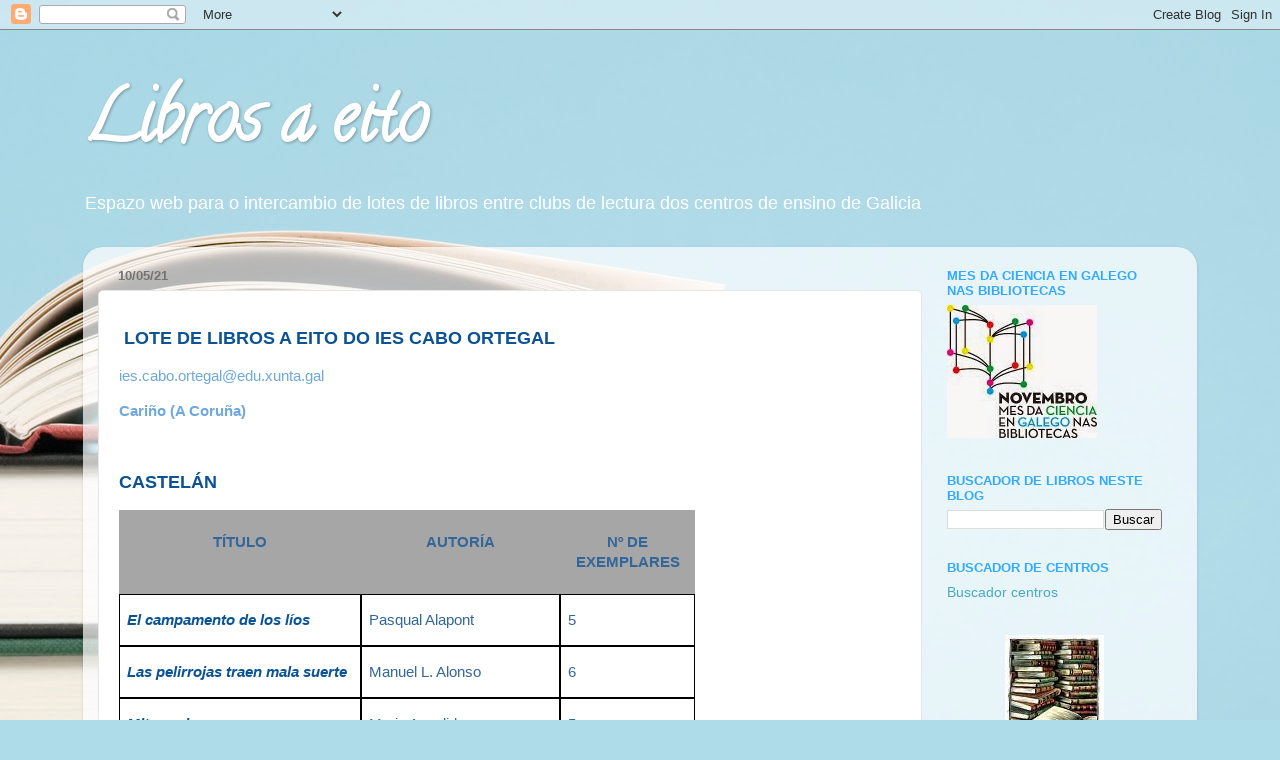

--- FILE ---
content_type: text/html; charset=UTF-8
request_url: https://librosaeito.blogspot.com/2021/05/
body_size: 15545
content:
<!DOCTYPE html>
<html class='v2' dir='ltr' lang='gl'>
<head>
<link href='https://www.blogger.com/static/v1/widgets/335934321-css_bundle_v2.css' rel='stylesheet' type='text/css'/>
<meta content='width=1100' name='viewport'/>
<meta content='text/html; charset=UTF-8' http-equiv='Content-Type'/>
<meta content='blogger' name='generator'/>
<link href='https://librosaeito.blogspot.com/favicon.ico' rel='icon' type='image/x-icon'/>
<link href='http://librosaeito.blogspot.com/2021/05/' rel='canonical'/>
<link rel="alternate" type="application/atom+xml" title="Libros a eito - Atom" href="https://librosaeito.blogspot.com/feeds/posts/default" />
<link rel="alternate" type="application/rss+xml" title="Libros a eito - RSS" href="https://librosaeito.blogspot.com/feeds/posts/default?alt=rss" />
<link rel="service.post" type="application/atom+xml" title="Libros a eito - Atom" href="https://www.blogger.com/feeds/8981686072971308461/posts/default" />
<!--Can't find substitution for tag [blog.ieCssRetrofitLinks]-->
<meta content='http://librosaeito.blogspot.com/2021/05/' property='og:url'/>
<meta content='Libros a eito' property='og:title'/>
<meta content='Espazo web para o intercambio de lotes de libros entre clubs de lectura dos centros de ensino de Galicia' property='og:description'/>
<title>Libros a eito: 05.21</title>
<style type='text/css'>@font-face{font-family:'Calligraffitti';font-style:normal;font-weight:400;font-display:swap;src:url(//fonts.gstatic.com/s/calligraffitti/v20/46k2lbT3XjDVqJw3DCmCFjE0vkFeOZdjppN_.woff2)format('woff2');unicode-range:U+0000-00FF,U+0131,U+0152-0153,U+02BB-02BC,U+02C6,U+02DA,U+02DC,U+0304,U+0308,U+0329,U+2000-206F,U+20AC,U+2122,U+2191,U+2193,U+2212,U+2215,U+FEFF,U+FFFD;}</style>
<style id='page-skin-1' type='text/css'><!--
/*-----------------------------------------------
Blogger Template Style
Name:     Picture Window
Designer: Blogger
URL:      www.blogger.com
----------------------------------------------- */
/* Content
----------------------------------------------- */
body {
font: normal normal 15px Arial, Tahoma, Helvetica, FreeSans, sans-serif;
color: #336699;
background: #aedce9 url(https://themes.googleusercontent.com/image?id=1aSXz0EUQA6OfP2_5rLADo2fO_7Eo-n491NAiLY3IQ_sEBa11506Zc39km57LDp095wvw) no-repeat fixed top center /* Credit: Deejpilot (http://www.istockphoto.com/portfolio/Deejpilot?platform=blogger) */;
}
html body .region-inner {
min-width: 0;
max-width: 100%;
width: auto;
}
.content-outer {
font-size: 90%;
}
a:link {
text-decoration:none;
color: #4ba8c3;
}
a:visited {
text-decoration:none;
color: #81c2d5;
}
a:hover {
text-decoration:underline;
color: #56e8ff;
}
.content-outer {
background: transparent none repeat scroll top left;
-moz-border-radius: 0;
-webkit-border-radius: 0;
-goog-ms-border-radius: 0;
border-radius: 0;
-moz-box-shadow: 0 0 0 rgba(0, 0, 0, .15);
-webkit-box-shadow: 0 0 0 rgba(0, 0, 0, .15);
-goog-ms-box-shadow: 0 0 0 rgba(0, 0, 0, .15);
box-shadow: 0 0 0 rgba(0, 0, 0, .15);
margin: 20px auto;
}
.content-inner {
padding: 0;
}
/* Header
----------------------------------------------- */
.header-outer {
background: transparent none repeat-x scroll top left;
_background-image: none;
color: #ffffff;
-moz-border-radius: 0;
-webkit-border-radius: 0;
-goog-ms-border-radius: 0;
border-radius: 0;
}
.Header img, .Header #header-inner {
-moz-border-radius: 0;
-webkit-border-radius: 0;
-goog-ms-border-radius: 0;
border-radius: 0;
}
.header-inner .Header .titlewrapper,
.header-inner .Header .descriptionwrapper {
padding-left: 0;
padding-right: 0;
}
.Header h1 {
font: normal bold 70px Calligraffitti;
text-shadow: 1px 1px 3px rgba(0, 0, 0, 0.3);
}
.Header h1 a {
color: #ffffff;
}
.Header .description {
font-size: 130%;
}
/* Tabs
----------------------------------------------- */
.tabs-inner {
margin: .5em 20px 0;
padding: 0;
}
.tabs-inner .section {
margin: 0;
}
.tabs-inner .widget ul {
padding: 0;
background: rgba(112,112,112,0) none repeat scroll bottom;
-moz-border-radius: 0;
-webkit-border-radius: 0;
-goog-ms-border-radius: 0;
border-radius: 0;
}
.tabs-inner .widget li {
border: none;
}
.tabs-inner .widget li a {
display: inline-block;
padding: .5em 1em;
margin-right: .25em;
color: #336699;
font: normal normal 15px Arial, Tahoma, Helvetica, FreeSans, sans-serif;
-moz-border-radius: 10px 10px 0 0;
-webkit-border-top-left-radius: 10px;
-webkit-border-top-right-radius: 10px;
-goog-ms-border-radius: 10px 10px 0 0;
border-radius: 10px 10px 0 0;
background: transparent url(https://resources.blogblog.com/blogblog/data/1kt/transparent/black50.png) repeat scroll top left;
border-right: 1px solid rgba(112,112,112,0);
}
.tabs-inner .widget li:first-child a {
padding-left: 1.25em;
-moz-border-radius-topleft: 10px;
-moz-border-radius-bottomleft: 0;
-webkit-border-top-left-radius: 10px;
-webkit-border-bottom-left-radius: 0;
-goog-ms-border-top-left-radius: 10px;
-goog-ms-border-bottom-left-radius: 0;
border-top-left-radius: 10px;
border-bottom-left-radius: 0;
}
.tabs-inner .widget li.selected a,
.tabs-inner .widget li a:hover {
position: relative;
z-index: 1;
background: rgba(112,112,112,0) url(https://resources.blogblog.com/blogblog/data/1kt/transparent/white80.png) repeat scroll bottom;
color: #4ba8c3;
-moz-box-shadow: 0 0 3px rgba(0, 0, 0, .15);
-webkit-box-shadow: 0 0 3px rgba(0, 0, 0, .15);
-goog-ms-box-shadow: 0 0 3px rgba(0, 0, 0, .15);
box-shadow: 0 0 3px rgba(0, 0, 0, .15);
}
/* Headings
----------------------------------------------- */
h2 {
font: bold normal 13px Arial, Tahoma, Helvetica, FreeSans, sans-serif;
text-transform: uppercase;
color: #33aaff;
margin: .5em 0;
}
/* Main
----------------------------------------------- */
.main-outer {
background: transparent url(https://resources.blogblog.com/blogblog/data/1kt/transparent/white80.png) repeat scroll top left;
-moz-border-radius: 20px 20px 0 0;
-webkit-border-top-left-radius: 20px;
-webkit-border-top-right-radius: 20px;
-webkit-border-bottom-left-radius: 0;
-webkit-border-bottom-right-radius: 0;
-goog-ms-border-radius: 20px 20px 0 0;
border-radius: 20px 20px 0 0;
-moz-box-shadow: 0 1px 3px rgba(0, 0, 0, .15);
-webkit-box-shadow: 0 1px 3px rgba(0, 0, 0, .15);
-goog-ms-box-shadow: 0 1px 3px rgba(0, 0, 0, .15);
box-shadow: 0 1px 3px rgba(0, 0, 0, .15);
}
.main-inner {
padding: 15px 20px 20px;
}
.main-inner .column-center-inner {
padding: 0 0;
}
.main-inner .column-left-inner {
padding-left: 0;
}
.main-inner .column-right-inner {
padding-right: 0;
}
/* Posts
----------------------------------------------- */
h3.post-title {
margin: 0;
font: normal normal 35px Arial, Tahoma, Helvetica, FreeSans, sans-serif;
}
.comments h4 {
margin: 1em 0 0;
font: normal normal 35px Arial, Tahoma, Helvetica, FreeSans, sans-serif;
}
.date-header span {
color: #737373;
}
.post-outer {
background-color: #ffffff;
border: solid 1px #e6e6e6;
-moz-border-radius: 5px;
-webkit-border-radius: 5px;
border-radius: 5px;
-goog-ms-border-radius: 5px;
padding: 15px 20px;
margin: 0 -20px 20px;
}
.post-body {
line-height: 1.4;
font-size: 110%;
position: relative;
}
.post-header {
margin: 0 0 1.5em;
color: #81c2d5;
line-height: 1.6;
}
.post-footer {
margin: .5em 0 0;
color: #81c2d5;
line-height: 1.6;
}
#blog-pager {
font-size: 140%
}
#comments .comment-author {
padding-top: 1.5em;
border-top: dashed 1px #ccc;
border-top: dashed 1px rgba(128, 128, 128, .5);
background-position: 0 1.5em;
}
#comments .comment-author:first-child {
padding-top: 0;
border-top: none;
}
.avatar-image-container {
margin: .2em 0 0;
}
/* Comments
----------------------------------------------- */
.comments .comments-content .icon.blog-author {
background-repeat: no-repeat;
background-image: url([data-uri]);
}
.comments .comments-content .loadmore a {
border-top: 1px solid #56e8ff;
border-bottom: 1px solid #56e8ff;
}
.comments .continue {
border-top: 2px solid #56e8ff;
}
/* Widgets
----------------------------------------------- */
.widget ul, .widget #ArchiveList ul.flat {
padding: 0;
list-style: none;
}
.widget ul li, .widget #ArchiveList ul.flat li {
border-top: dashed 1px #ccc;
border-top: dashed 1px rgba(128, 128, 128, .5);
}
.widget ul li:first-child, .widget #ArchiveList ul.flat li:first-child {
border-top: none;
}
.widget .post-body ul {
list-style: disc;
}
.widget .post-body ul li {
border: none;
}
/* Footer
----------------------------------------------- */
.footer-outer {
color:#d7d7d7;
background: transparent url(https://resources.blogblog.com/blogblog/data/1kt/transparent/black50.png) repeat scroll top left;
-moz-border-radius: 0 0 20px 20px;
-webkit-border-top-left-radius: 0;
-webkit-border-top-right-radius: 0;
-webkit-border-bottom-left-radius: 20px;
-webkit-border-bottom-right-radius: 20px;
-goog-ms-border-radius: 0 0 20px 20px;
border-radius: 0 0 20px 20px;
-moz-box-shadow: 0 1px 3px rgba(0, 0, 0, .15);
-webkit-box-shadow: 0 1px 3px rgba(0, 0, 0, .15);
-goog-ms-box-shadow: 0 1px 3px rgba(0, 0, 0, .15);
box-shadow: 0 1px 3px rgba(0, 0, 0, .15);
}
.footer-inner {
padding: 10px 20px 20px;
}
.footer-outer a {
color: #ade9f1;
}
.footer-outer a:visited {
color: #8fd4f1;
}
.footer-outer a:hover {
color: #56e8ff;
}
.footer-outer .widget h2 {
color: #b9b9b9;
}
/* Mobile
----------------------------------------------- */
html body.mobile {
height: auto;
}
html body.mobile {
min-height: 480px;
background-size: 100% auto;
}
.mobile .body-fauxcolumn-outer {
background: transparent none repeat scroll top left;
}
html .mobile .mobile-date-outer, html .mobile .blog-pager {
border-bottom: none;
background: transparent url(https://resources.blogblog.com/blogblog/data/1kt/transparent/white80.png) repeat scroll top left;
margin-bottom: 10px;
}
.mobile .date-outer {
background: transparent url(https://resources.blogblog.com/blogblog/data/1kt/transparent/white80.png) repeat scroll top left;
}
.mobile .header-outer, .mobile .main-outer,
.mobile .post-outer, .mobile .footer-outer {
-moz-border-radius: 0;
-webkit-border-radius: 0;
-goog-ms-border-radius: 0;
border-radius: 0;
}
.mobile .content-outer,
.mobile .main-outer,
.mobile .post-outer {
background: inherit;
border: none;
}
.mobile .content-outer {
font-size: 100%;
}
.mobile-link-button {
background-color: #4ba8c3;
}
.mobile-link-button a:link, .mobile-link-button a:visited {
color: #ffffff;
}
.mobile-index-contents {
color: #336699;
}
.mobile .tabs-inner .PageList .widget-content {
background: rgba(112,112,112,0) url(https://resources.blogblog.com/blogblog/data/1kt/transparent/white80.png) repeat scroll bottom;
color: #4ba8c3;
}
.mobile .tabs-inner .PageList .widget-content .pagelist-arrow {
border-left: 1px solid rgba(112,112,112,0);
}

--></style>
<style id='template-skin-1' type='text/css'><!--
body {
min-width: 1114px;
}
.content-outer, .content-fauxcolumn-outer, .region-inner {
min-width: 1114px;
max-width: 1114px;
_width: 1114px;
}
.main-inner .columns {
padding-left: 0px;
padding-right: 260px;
}
.main-inner .fauxcolumn-center-outer {
left: 0px;
right: 260px;
/* IE6 does not respect left and right together */
_width: expression(this.parentNode.offsetWidth -
parseInt("0px") -
parseInt("260px") + 'px');
}
.main-inner .fauxcolumn-left-outer {
width: 0px;
}
.main-inner .fauxcolumn-right-outer {
width: 260px;
}
.main-inner .column-left-outer {
width: 0px;
right: 100%;
margin-left: -0px;
}
.main-inner .column-right-outer {
width: 260px;
margin-right: -260px;
}
#layout {
min-width: 0;
}
#layout .content-outer {
min-width: 0;
width: 800px;
}
#layout .region-inner {
min-width: 0;
width: auto;
}
body#layout div.add_widget {
padding: 8px;
}
body#layout div.add_widget a {
margin-left: 32px;
}
--></style>
<style>
    body {background-image:url(https\:\/\/themes.googleusercontent.com\/image?id=1aSXz0EUQA6OfP2_5rLADo2fO_7Eo-n491NAiLY3IQ_sEBa11506Zc39km57LDp095wvw);}
    
@media (max-width: 200px) { body {background-image:url(https\:\/\/themes.googleusercontent.com\/image?id=1aSXz0EUQA6OfP2_5rLADo2fO_7Eo-n491NAiLY3IQ_sEBa11506Zc39km57LDp095wvw&options=w200);}}
@media (max-width: 400px) and (min-width: 201px) { body {background-image:url(https\:\/\/themes.googleusercontent.com\/image?id=1aSXz0EUQA6OfP2_5rLADo2fO_7Eo-n491NAiLY3IQ_sEBa11506Zc39km57LDp095wvw&options=w400);}}
@media (max-width: 800px) and (min-width: 401px) { body {background-image:url(https\:\/\/themes.googleusercontent.com\/image?id=1aSXz0EUQA6OfP2_5rLADo2fO_7Eo-n491NAiLY3IQ_sEBa11506Zc39km57LDp095wvw&options=w800);}}
@media (max-width: 1200px) and (min-width: 801px) { body {background-image:url(https\:\/\/themes.googleusercontent.com\/image?id=1aSXz0EUQA6OfP2_5rLADo2fO_7Eo-n491NAiLY3IQ_sEBa11506Zc39km57LDp095wvw&options=w1200);}}
/* Last tag covers anything over one higher than the previous max-size cap. */
@media (min-width: 1201px) { body {background-image:url(https\:\/\/themes.googleusercontent.com\/image?id=1aSXz0EUQA6OfP2_5rLADo2fO_7Eo-n491NAiLY3IQ_sEBa11506Zc39km57LDp095wvw&options=w1600);}}
  </style>
<link href='https://www.blogger.com/dyn-css/authorization.css?targetBlogID=8981686072971308461&amp;zx=61e885ef-8426-4699-be7c-e9918bb41853' media='none' onload='if(media!=&#39;all&#39;)media=&#39;all&#39;' rel='stylesheet'/><noscript><link href='https://www.blogger.com/dyn-css/authorization.css?targetBlogID=8981686072971308461&amp;zx=61e885ef-8426-4699-be7c-e9918bb41853' rel='stylesheet'/></noscript>
<meta name='google-adsense-platform-account' content='ca-host-pub-1556223355139109'/>
<meta name='google-adsense-platform-domain' content='blogspot.com'/>

</head>
<body class='loading variant-open'>
<div class='navbar section' id='navbar' name='Barra de navegación'><div class='widget Navbar' data-version='1' id='Navbar1'><script type="text/javascript">
    function setAttributeOnload(object, attribute, val) {
      if(window.addEventListener) {
        window.addEventListener('load',
          function(){ object[attribute] = val; }, false);
      } else {
        window.attachEvent('onload', function(){ object[attribute] = val; });
      }
    }
  </script>
<div id="navbar-iframe-container"></div>
<script type="text/javascript" src="https://apis.google.com/js/platform.js"></script>
<script type="text/javascript">
      gapi.load("gapi.iframes:gapi.iframes.style.bubble", function() {
        if (gapi.iframes && gapi.iframes.getContext) {
          gapi.iframes.getContext().openChild({
              url: 'https://www.blogger.com/navbar/8981686072971308461?origin\x3dhttps://librosaeito.blogspot.com',
              where: document.getElementById("navbar-iframe-container"),
              id: "navbar-iframe"
          });
        }
      });
    </script><script type="text/javascript">
(function() {
var script = document.createElement('script');
script.type = 'text/javascript';
script.src = '//pagead2.googlesyndication.com/pagead/js/google_top_exp.js';
var head = document.getElementsByTagName('head')[0];
if (head) {
head.appendChild(script);
}})();
</script>
</div></div>
<div class='body-fauxcolumns'>
<div class='fauxcolumn-outer body-fauxcolumn-outer'>
<div class='cap-top'>
<div class='cap-left'></div>
<div class='cap-right'></div>
</div>
<div class='fauxborder-left'>
<div class='fauxborder-right'></div>
<div class='fauxcolumn-inner'>
</div>
</div>
<div class='cap-bottom'>
<div class='cap-left'></div>
<div class='cap-right'></div>
</div>
</div>
</div>
<div class='content'>
<div class='content-fauxcolumns'>
<div class='fauxcolumn-outer content-fauxcolumn-outer'>
<div class='cap-top'>
<div class='cap-left'></div>
<div class='cap-right'></div>
</div>
<div class='fauxborder-left'>
<div class='fauxborder-right'></div>
<div class='fauxcolumn-inner'>
</div>
</div>
<div class='cap-bottom'>
<div class='cap-left'></div>
<div class='cap-right'></div>
</div>
</div>
</div>
<div class='content-outer'>
<div class='content-cap-top cap-top'>
<div class='cap-left'></div>
<div class='cap-right'></div>
</div>
<div class='fauxborder-left content-fauxborder-left'>
<div class='fauxborder-right content-fauxborder-right'></div>
<div class='content-inner'>
<header>
<div class='header-outer'>
<div class='header-cap-top cap-top'>
<div class='cap-left'></div>
<div class='cap-right'></div>
</div>
<div class='fauxborder-left header-fauxborder-left'>
<div class='fauxborder-right header-fauxborder-right'></div>
<div class='region-inner header-inner'>
<div class='header section' id='header' name='Cabeceira'><div class='widget Header' data-version='1' id='Header1'>
<div id='header-inner'>
<div class='titlewrapper'>
<h1 class='title'>
<a href='https://librosaeito.blogspot.com/'>
Libros a eito
</a>
</h1>
</div>
<div class='descriptionwrapper'>
<p class='description'><span>Espazo web para o intercambio de lotes de libros entre clubs de lectura dos centros de ensino de Galicia</span></p>
</div>
</div>
</div></div>
</div>
</div>
<div class='header-cap-bottom cap-bottom'>
<div class='cap-left'></div>
<div class='cap-right'></div>
</div>
</div>
</header>
<div class='tabs-outer'>
<div class='tabs-cap-top cap-top'>
<div class='cap-left'></div>
<div class='cap-right'></div>
</div>
<div class='fauxborder-left tabs-fauxborder-left'>
<div class='fauxborder-right tabs-fauxborder-right'></div>
<div class='region-inner tabs-inner'>
<div class='tabs no-items section' id='crosscol' name='Entre columnas'></div>
<div class='tabs no-items section' id='crosscol-overflow' name='Cross-Column 2'></div>
</div>
</div>
<div class='tabs-cap-bottom cap-bottom'>
<div class='cap-left'></div>
<div class='cap-right'></div>
</div>
</div>
<div class='main-outer'>
<div class='main-cap-top cap-top'>
<div class='cap-left'></div>
<div class='cap-right'></div>
</div>
<div class='fauxborder-left main-fauxborder-left'>
<div class='fauxborder-right main-fauxborder-right'></div>
<div class='region-inner main-inner'>
<div class='columns fauxcolumns'>
<div class='fauxcolumn-outer fauxcolumn-center-outer'>
<div class='cap-top'>
<div class='cap-left'></div>
<div class='cap-right'></div>
</div>
<div class='fauxborder-left'>
<div class='fauxborder-right'></div>
<div class='fauxcolumn-inner'>
</div>
</div>
<div class='cap-bottom'>
<div class='cap-left'></div>
<div class='cap-right'></div>
</div>
</div>
<div class='fauxcolumn-outer fauxcolumn-left-outer'>
<div class='cap-top'>
<div class='cap-left'></div>
<div class='cap-right'></div>
</div>
<div class='fauxborder-left'>
<div class='fauxborder-right'></div>
<div class='fauxcolumn-inner'>
</div>
</div>
<div class='cap-bottom'>
<div class='cap-left'></div>
<div class='cap-right'></div>
</div>
</div>
<div class='fauxcolumn-outer fauxcolumn-right-outer'>
<div class='cap-top'>
<div class='cap-left'></div>
<div class='cap-right'></div>
</div>
<div class='fauxborder-left'>
<div class='fauxborder-right'></div>
<div class='fauxcolumn-inner'>
</div>
</div>
<div class='cap-bottom'>
<div class='cap-left'></div>
<div class='cap-right'></div>
</div>
</div>
<!-- corrects IE6 width calculation -->
<div class='columns-inner'>
<div class='column-center-outer'>
<div class='column-center-inner'>
<div class='main section' id='main' name='Principal'><div class='widget Blog' data-version='1' id='Blog1'>
<div class='blog-posts hfeed'>

          <div class="date-outer">
        
<h2 class='date-header'><span>10/05/21</span></h2>

          <div class="date-posts">
        
<div class='post-outer'>
<div class='post hentry uncustomized-post-template' itemprop='blogPost' itemscope='itemscope' itemtype='http://schema.org/BlogPosting'>
<meta content='8981686072971308461' itemprop='blogId'/>
<meta content='6802428525317921934' itemprop='postId'/>
<a name='6802428525317921934'></a>
<div class='post-header'>
<div class='post-header-line-1'></div>
</div>
<div class='post-body entry-content' id='post-body-6802428525317921934' itemprop='description articleBody'>
<p><span style="font-family: arial; font-size: large;"><b><span style="color: #3d85c6;">&nbsp;</span><span style="color: #0b5394;">LOTE DE LIBROS A EITO DO IES CABO ORTEGAL</span></b></span></p><p><span style="text-align: center;"><span style="color: #6fa8dc; font-family: arial;">ies.cabo.ortegal@edu.xunta.gal</span></span></p><p><span style="color: #6fa8dc; font-family: arial;"><b>Cariño (A Coruña)</b></span></p><p><span style="color: #3d85c6; font-family: arial; font-size: x-small;"><b><br /></b></span></p><p><b style="color: #0b5394; font-family: arial; font-size: large;">CASTELÁN</b></p><p>
<table cellpadding="7" cellspacing="0" style="width: 576px;">
	<colgroup><col width="228"></col>

	<col width="184"></col>

	<col width="119"></col>

	</colgroup><tbody><tr valign="top">
		<td bgcolor="#a6a6a6" style="background: #a6a6a6;" width="228"><p align="center" class="western" lang="gl-ES">
			<span lang="es-ES"><b><span style="font-family: arial;">TÍTULO</span></b></span></p>
		</td>
		<td bgcolor="#a6a6a6" style="background: #a6a6a6;" width="184"><p align="center" class="western" lang="gl-ES">
			<span lang="es-ES"><b><span style="font-family: arial;">AUTORÍA</span></b></span></p>
		</td>
		<td bgcolor="#a6a6a6" style="background: #a6a6a6;" width="119"><p align="center" class="western" lang="gl-ES">
			<span lang="es-ES"><b><span style="font-family: arial;">Nº DE EXEMPLARES</span></b></span></p>
		</td>
	</tr>
	<tr valign="top">
		<td style="border: 1px solid #000000; padding: 0cm 0.19cm;" width="228"><p class="western" lang="gl-ES">
			<b><span lang="es-ES"><i><span style="color: #0b5394; font-family: arial;">El campamento de los líos</span></i></span></b></p>
		</td>
		<td style="border: 1px solid #000000; padding: 0cm 0.19cm;" width="184"><p class="western" lang="gl-ES">
			<span lang="es-ES"><span style="font-family: arial;">Pasqual Alapont</span></span></p>
		</td>
		<td style="border: 1px solid #000000; padding: 0cm 0.19cm;" width="119"><p class="western" lang="gl-ES">
			<span lang="es-ES"><span style="font-family: arial;">5</span></span></p>
		</td>
	</tr>
	<tr valign="top">
		<td style="border: 1px solid #000000; padding: 0cm 0.19cm;" width="228"><p class="western" lang="gl-ES">
			<b><span lang="es-ES"><i><span style="color: #0b5394; font-family: arial;">Las pelirrojas traen mala suerte</span></i></span></b></p>
		</td>
		<td style="border: 1px solid #000000; padding: 0cm 0.19cm;" width="184"><p class="western" lang="gl-ES">
			<span lang="es-ES"><span style="font-family: arial;">Manuel L. Alonso</span></span></p>
		</td>
		<td style="border: 1px solid #000000; padding: 0cm 0.19cm;" width="119"><p class="western" lang="gl-ES">
			<span lang="es-ES"><span style="font-family: arial;">6</span></span></p>
		</td>
	</tr>
	<tr valign="top">
		<td style="border: 1px solid #000000; padding: 0cm 0.19cm;" width="228"><p class="western" lang="gl-ES">
			<b><span lang="es-ES"><i><span style="color: #0b5394; font-family: arial;">Mitos griegos</span></i></span></b></p>
		</td>
		<td style="border: 1px solid #000000; padding: 0cm 0.19cm;" width="184"><p class="western" lang="gl-ES">
			<span lang="es-ES"><span style="font-family: arial;">Maria Angelidou</span></span></p>
		</td>
		<td style="border: 1px solid #000000; padding: 0cm 0.19cm;" width="119"><p class="western" lang="gl-ES">
			<span lang="es-ES"><span style="font-family: arial;">5</span></span></p>
		</td>
	</tr>
	<tr valign="top">
		<td style="border: 1px solid #000000; padding: 0cm 0.19cm;" width="228"><p class="western" lang="gl-ES">
			<b><span lang="es-ES"><i><span style="color: #0b5394; font-family: arial;">La elegancia del erizo</span></i></span></b></p>
		</td>
		<td style="border: 1px solid #000000; padding: 0cm 0.19cm;" width="184"><p class="western" lang="gl-ES">
			<span lang="es-ES"><span style="font-family: arial;">Muriel Barbery</span></span></p>
		</td>
		<td style="border: 1px solid #000000; padding: 0cm 0.19cm;" width="119"><p class="western" lang="gl-ES">
			<span lang="es-ES"><span style="font-family: arial;">6</span></span></p>
		</td>
	</tr>
	<tr valign="top">
		<td style="border: 1px solid #000000; padding: 0cm 0.19cm;" width="228"><p class="western" lang="gl-ES">
			<b><span lang="es-ES"><i><span style="color: #0b5394; font-family: arial;">El niño con el pijama de rayas</span></i></span></b></p>
		</td>
		<td style="border: 1px solid #000000; padding: 0cm 0.19cm;" width="184"><p class="western" lang="gl-ES">
			<span lang="es-ES"><span style="font-family: arial;">John Boyne</span></span></p>
		</td>
		<td style="border: 1px solid #000000; padding: 0cm 0.19cm;" width="119"><p class="western" lang="gl-ES">
			<span lang="es-ES"><span style="font-family: arial;">7</span></span></p>
		</td>
	</tr>
	<tr valign="top">
		<td style="border: 1px solid #000000; padding: 0cm 0.19cm;" width="228"><p class="western" lang="gl-ES">
			<b><span lang="es-ES"><i><span style="color: #0b5394; font-family: arial;">Sólo ocho semanas</span></i></span></b></p>
		</td>
		<td style="border: 1px solid #000000; padding: 0cm 0.19cm;" width="184"><p class="western" lang="gl-ES">
			<span lang="es-ES"><span style="font-family: arial;">Teresa Broseta</span></span></p>
		</td>
		<td style="border: 1px solid #000000; padding: 0cm 0.19cm;" width="119"><p class="western" lang="gl-ES">
			<span lang="es-ES"><span style="font-family: arial;">7</span></span></p>
		</td>
	</tr>
	<tr valign="top">
		<td style="border: 1px solid #000000; padding: 0cm 0.19cm;" width="228"><p class="western" lang="gl-ES">
			<b><span lang="es-ES"><i><span style="color: #0b5394; font-family: arial;">La familia de Pascual Duarte</span></i></span></b></p>
		</td>
		<td style="border: 1px solid #000000; padding: 0cm 0.19cm;" width="184"><p class="western" lang="gl-ES">
			<span lang="es-ES"><span style="font-family: arial;">Camilo José Cela</span></span></p>
		</td>
		<td style="border: 1px solid #000000; padding: 0cm 0.19cm;" width="119"><p class="western" lang="gl-ES">
			<span lang="es-ES"><span style="font-family: arial;">10</span></span></p>
		</td>
	</tr>
	<tr valign="top">
		<td style="border: 1px solid #000000; padding: 0cm 0.19cm;" width="228"><p class="western" lang="gl-ES">
			<b><span lang="es-ES"><i><span style="color: #0b5394; font-family: arial;">Nick. Una historia de redes y mentiras</span></i></span></b></p>
		</td>
		<td style="border: 1px solid #000000; padding: 0cm 0.19cm;" width="184"><p class="western" lang="gl-ES">
			<span lang="es-ES"><span style="font-family: arial;">Inma Chacón</span></span></p>
		</td>
		<td style="border: 1px solid #000000; padding: 0cm 0.19cm;" width="119"><p class="western" lang="gl-ES">
			<span lang="es-ES"><span style="font-family: arial;">6</span></span></p>
		</td>
	</tr>
	<tr valign="top">
		<td style="border: 1px solid #000000; padding: 0cm 0.19cm;" width="228"><p class="western" lang="gl-ES">
			<b><span lang="es-ES"><i><span style="color: #0b5394; font-family: arial;">Matilda</span></i></span></b></p>
		</td>
		<td style="border: 1px solid #000000; padding: 0cm 0.19cm;" width="184"><p class="western" lang="gl-ES">
			<span lang="es-ES"><span style="font-family: arial;">Roald Dahl</span></span></p>
		</td>
		<td style="border: 1px solid #000000; padding: 0cm 0.19cm;" width="119"><p class="western" lang="gl-ES">
			<span lang="es-ES"><span style="font-family: arial;">5</span></span></p>
		</td>
	</tr>
	<tr valign="top">
		<td style="border: 1px solid #000000; padding: 0cm 0.19cm;" width="228"><p class="western" lang="gl-ES">
			<b><span lang="es-ES"><i><span style="color: #0b5394; font-family: arial;">Tres manos en la fuente</span></i></span></b></p>
		</td>
		<td style="border: 1px solid #000000; padding: 0cm 0.19cm;" width="184"><p class="western" lang="gl-ES">
			<span lang="es-ES"><span style="font-family: arial;">Lindsey Davis</span></span></p>
		</td>
		<td style="border: 1px solid #000000; padding: 0cm 0.19cm;" width="119"><p class="western" lang="gl-ES">
			<span lang="es-ES"><span style="font-family: arial;">6</span></span></p>
		</td>
	</tr>
	<tr valign="top">
		<td style="border: 1px solid #000000; padding: 0cm 0.19cm;" width="228"><p class="western" lang="gl-ES">
			<b><span lang="es-ES"><i><span style="color: #0b5394; font-family: arial;">El Tío Petros y la conjetura de Goldbach</span></i></span></b></p>
		</td>
		<td style="border: 1px solid #000000; padding: 0cm 0.19cm;" width="184"><p class="western" lang="gl-ES">
			<span lang="es-ES"><span style="font-family: arial;">Apóstolos Doxiadis</span></span></p>
		</td>
		<td style="border: 1px solid #000000; padding: 0cm 0.19cm;" width="119"><p class="western" lang="gl-ES">
			<span lang="es-ES"><span style="font-family: arial;">8</span></span></p>
		</td>
	</tr>
	<tr valign="top">
		<td style="border: 1px solid #000000; padding: 0cm 0.19cm;" width="228"><p class="western" lang="gl-ES">
			<b><span lang="es-ES"><i><span style="color: #0b5394; font-family: arial;">El diablo de los números</span></i></span></b></p>
		</td>
		<td style="border: 1px solid #000000; padding: 0cm 0.19cm;" width="184"><p class="western" lang="gl-ES">
			<span lang="es-ES"><span style="font-family: arial;">Hans Magnus Enzensberger</span></span></p>
		</td>
		<td style="border: 1px solid #000000; padding: 0cm 0.19cm;" width="119"><p class="western" lang="gl-ES">
			<span lang="es-ES"><span style="font-family: arial;">6</span></span></p>
		</td>
	</tr>
	<tr valign="top">
		<td style="border: 1px solid #000000; padding: 0cm 0.19cm;" width="228"><p class="western" lang="gl-ES">
			<b><span lang="es-ES"><i><span style="color: #0b5394; font-family: arial;">Dos velas para el diablo</span></i></span></b></p>
		</td>
		<td style="border: 1px solid #000000; padding: 0cm 0.19cm;" width="184"><p class="western" lang="gl-ES">
			<span lang="es-ES"><span style="font-family: arial;">Laura Gallego García</span></span></p>
		</td>
		<td style="border: 1px solid #000000; padding: 0cm 0.19cm;" width="119"><p class="western" lang="gl-ES">
			<span lang="es-ES"><span style="font-family: arial;">7</span></span></p>
		</td>
	</tr>
	<tr valign="top">
		<td style="border: 1px solid #000000; padding: 0cm 0.19cm;" width="228"><p class="western" lang="gl-ES">
			<b><span lang="es-ES"><i><span style="color: #0b5394; font-family: arial;">Crónica de una muerte anunciada</span></i></span></b></p>
		</td>
		<td style="border: 1px solid #000000; padding: 0cm 0.19cm;" width="184"><p class="western" lang="gl-ES">
			<span lang="es-ES"><span style="font-family: arial;">Gabriel García Márquez</span></span></p>
		</td>
		<td style="border: 1px solid #000000; padding: 0cm 0.19cm;" width="119"><p class="western" lang="gl-ES">
			<span lang="es-ES"><span style="font-family: arial;">8</span></span></p>
		</td>
	</tr>
	<tr valign="top">
		<td style="border: 1px solid #000000; padding: 0cm 0.19cm;" width="228"><p class="western" lang="gl-ES">
			<b><span lang="es-ES"><i><span style="color: #0b5394; font-family: arial;">El rostro de la sombra</span></i></span></b></p>
		</td>
		<td style="border: 1px solid #000000; padding: 0cm 0.19cm;" width="184"><p class="western" lang="gl-ES">
			<span lang="es-ES"><span style="font-family: arial;">Alfredo Gómez Cerdá</span></span></p>
		</td>
		<td style="border: 1px solid #000000; padding: 0cm 0.19cm;" width="119"><p class="western" lang="gl-ES">
			<span lang="es-ES"><span style="font-family: arial;">6</span></span></p>
		</td>
	</tr>
	<tr valign="top">
		<td style="border: 1px solid #000000; padding: 0cm 0.19cm;" width="228"><p class="western" lang="gl-ES">
			<b><span lang="es-ES"><i><span style="color: #0b5394; font-family: arial;">El lector de Julio Verne</span></i></span></b></p>
		</td>
		<td style="border: 1px solid #000000; padding: 0cm 0.19cm;" width="184"><p class="western" lang="gl-ES">
			<span lang="es-ES"><span style="font-family: arial;">Almudena Grandes</span></span></p>
		</td>
		<td style="border: 1px solid #000000; padding: 0cm 0.19cm;" width="119"><p class="western" lang="gl-ES">
			<span lang="es-ES"><span style="font-family: arial;">16</span></span></p>
		</td>
	</tr>
	<tr valign="top">
		<td style="border: 1px solid #000000; padding: 0cm 0.19cm;" width="228"><p class="western" lang="gl-ES">
			<b><span lang="es-ES"><i><span style="color: #0b5394; font-family: arial;">El curioso accidente del perro a
			medianoche</span></i></span></b></p>
		</td>
		<td style="border: 1px solid #000000; padding: 0cm 0.19cm;" width="184"><p class="western" lang="gl-ES">
			<span lang="es-ES"><span style="font-family: arial;">Mark Haddon</span></span></p>
		</td>
		<td style="border: 1px solid #000000; padding: 0cm 0.19cm;" width="119"><p class="western" lang="gl-ES">
			<span lang="es-ES"><span style="font-family: arial;">5</span></span></p>
		</td>
	</tr>
	<tr valign="top">
		<td style="border: 1px solid #000000; padding: 0cm 0.19cm;" width="228"><p class="western" lang="gl-ES">
			<b><span lang="es-ES"><i><span style="color: #0b5394; font-family: arial;">La canción de Amina</span></i></span></b></p>
		</td>
		<td style="border: 1px solid #000000; padding: 0cm 0.19cm;" width="184"><p class="western" lang="gl-ES">
			<span lang="es-ES"><span style="font-family: arial;">Sigrid Heuck</span></span></p>
		</td>
		<td style="border: 1px solid #000000; padding: 0cm 0.19cm;" width="119"><p class="western" lang="gl-ES">
			<span lang="es-ES"><span style="font-family: arial;">8</span></span></p>
		</td>
	</tr>
	<tr valign="top">
		<td style="border: 1px solid #000000; padding: 0cm 0.19cm;" width="228"><p class="western" lang="gl-ES">
			<b><span lang="es-ES"><i><span style="color: #0b5394; font-family: arial;">Cuando Hitler robó el conejo rosa</span></i></span></b></p>
		</td>
		<td style="border: 1px solid #000000; padding: 0cm 0.19cm;" width="184"><p class="western" lang="gl-ES">
			<span lang="es-ES"><span style="font-family: arial;">Judith Kerr</span></span></p>
		</td>
		<td style="border: 1px solid #000000; padding: 0cm 0.19cm;" width="119"><p class="western" lang="gl-ES">
			<span lang="es-ES"><span style="font-family: arial;">6</span></span></p>
		</td>
	</tr>
	<tr valign="top">
		<td style="border: 1px solid #000000; padding: 0cm 0.19cm;" width="228"><p class="western" lang="gl-ES">
			<b><span lang="es-ES"><i><span style="color: #0b5394; font-family: arial;">Diario de Greg. Tocado y hundido</span></i></span></b></p>
		</td>
		<td style="border: 1px solid #000000; padding: 0cm 0.19cm;" width="184"><p class="western" lang="gl-ES">
			<span lang="es-ES"><span style="font-family: arial;">Jeff Kinney</span></span></p>
		</td>
		<td style="border: 1px solid #000000; padding: 0cm 0.19cm;" width="119"><p class="western" lang="gl-ES">
			<span lang="es-ES"><span style="font-family: arial;">11</span></span></p>
		</td>
	</tr>
	<tr valign="top">
		<td style="border: 1px solid #000000; padding: 0cm 0.19cm;" width="228"><p class="western" lang="gl-ES">
			<b><span lang="es-ES"><i><span style="color: #0b5394; font-family: arial;">El templo enterrado</span></i></span></b></p>
		</td>
		<td style="border: 1px solid #000000; padding: 0cm 0.19cm;" width="184"><p class="western" lang="gl-ES">
			<span lang="es-ES"><span style="font-family: arial;">José María Latorre</span></span></p>
		</td>
		<td style="border: 1px solid #000000; padding: 0cm 0.19cm;" width="119"><p class="western" lang="gl-ES">
			<span lang="es-ES"><span style="font-family: arial;">5</span></span></p>
		</td>
	</tr>
	<tr valign="top">
		<td style="border: 1px solid #000000; padding: 0cm 0.19cm;" width="228"><p class="western" lang="gl-ES">
			<b><span lang="es-ES"><i><span style="color: #0b5394; font-family: arial;">Las lágrimas de Shiva</span></i></span></b></p>
		</td>
		<td style="border: 1px solid #000000; padding: 0cm 0.19cm;" width="184"><p class="western" lang="gl-ES">
			<span lang="es-ES"><span style="font-family: arial;">César Mallorquí</span></span></p>
		</td>
		<td style="border: 1px solid #000000; padding: 0cm 0.19cm;" width="119"><p class="western" lang="gl-ES">
			<span lang="es-ES"><span style="font-family: arial;">5</span></span></p>
		</td>
	</tr>
	<tr valign="top">
		<td style="border: 1px solid #000000; padding: 0cm 0.19cm;" width="228"><p class="western" lang="gl-ES">
			<b><span lang="es-ES"><i><span style="color: #0b5394; font-family: arial;">No pidas sardina fuera de temporada</span></i></span></b></p>
		</td>
		<td style="border: 1px solid #000000; padding: 0cm 0.19cm;" width="184"><p class="western" lang="gl-ES">
			<span lang="es-ES"><span style="font-family: arial;">Andreu Martín / Jaume Ribera</span></span></p>
		</td>
		<td style="border: 1px solid #000000; padding: 0cm 0.19cm;" width="119"><p class="western" lang="gl-ES">
			<span lang="es-ES"><span style="font-family: arial;">8</span></span></p>
		</td>
	</tr>
	<tr valign="top">
		<td style="border: 1px solid #000000; padding: 0cm 0.19cm;" width="228"><p class="western" lang="gl-ES">
			<b><span lang="es-ES"><i><span style="color: #0b5394; font-family: arial;">El caballero de los siete reinos</span></i></span></b></p>
		</td>
		<td style="border: 1px solid #000000; padding: 0cm 0.19cm;" width="184"><p class="western" lang="gl-ES">
			<span lang="es-ES"><span style="font-family: arial;">George R. R. Martin</span></span></p>
		</td>
		<td style="border: 1px solid #000000; padding: 0cm 0.19cm;" width="119"><p class="western" lang="gl-ES">
			<span lang="es-ES"><span style="font-family: arial;">9</span></span></p>
		</td>
	</tr>
	<tr valign="top">
		<td style="border: 1px solid #000000; padding: 0cm 0.19cm;" width="228"><p class="western" lang="gl-ES">
			<b><span lang="es-ES"><i><span style="color: #0b5394; font-family: arial;">Nunca seré tu héroe</span></i></span></b></p>
		</td>
		<td style="border: 1px solid #000000; padding: 0cm 0.19cm;" width="184"><p class="western" lang="gl-ES">
			<span lang="es-ES"><span style="font-family: arial;">María Menéndez Ponte</span></span></p>
		</td>
		<td style="border: 1px solid #000000; padding: 0cm 0.19cm;" width="119"><p class="western" lang="gl-ES">
			<span lang="es-ES"><span style="font-family: arial;">7</span></span></p>
		</td>
	</tr>
	<tr valign="top">
		<td style="border: 1px solid #000000; padding: 0cm 0.19cm;" width="228"><p class="western" lang="gl-ES">
			<b><span lang="es-ES"><i><span style="color: #0b5394; font-family: arial;">La verdad sobre el caso Savolta</span></i></span></b></p>
		</td>
		<td style="border: 1px solid #000000; padding: 0cm 0.19cm;" width="184"><p class="western" lang="gl-ES">
			<span lang="es-ES"><span style="font-family: arial;">Eduardo Mendoza</span></span></p>
		</td>
		<td style="border: 1px solid #000000; padding: 0cm 0.19cm;" width="119"><p class="western" lang="gl-ES">
			<span lang="es-ES"><span style="font-family: arial;">7</span></span></p>
		</td>
	</tr>
	<tr valign="top">
		<td style="border: 1px solid #000000; padding: 0cm 0.19cm;" width="228"><p class="western" lang="gl-ES">
			<b><span lang="es-ES"><i><span style="color: #0b5394; font-family: arial;">El señor del cero</span></i></span></b></p>
		</td>
		<td style="border: 1px solid #000000; padding: 0cm 0.19cm;" width="184"><p class="western" lang="gl-ES">
			<span lang="es-ES"><span style="font-family: arial;">María Isabel Molina</span></span></p>
		</td>
		<td style="border: 1px solid #000000; padding: 0cm 0.19cm;" width="119"><p class="western" lang="gl-ES">
			<span lang="es-ES"><span style="font-family: arial;">14</span></span></p>
		</td>
	</tr>
	<tr valign="top">
		<td style="border: 1px solid #000000; padding: 0cm 0.19cm;" width="228"><p class="western" lang="gl-ES">
			<b><span lang="es-ES"><i><span style="color: #0b5394; font-family: arial;">La fórmula preferida del profesor</span></i></span></b></p>
		</td>
		<td style="border: 1px solid #000000; padding: 0cm 0.19cm;" width="184"><p class="western" lang="gl-ES">
			<span lang="es-ES"><span style="font-family: arial;">Yoko Ogawa</span></span></p>
		</td>
		<td style="border: 1px solid #000000; padding: 0cm 0.19cm;" width="119"><p class="western" lang="gl-ES">
			<span lang="es-ES"><span style="font-family: arial;">11</span></span></p>
		</td>
	</tr>
	<tr valign="top">
		<td style="border: 1px solid #000000; padding: 0cm 0.19cm;" width="228"><p class="western" lang="gl-ES">
			<b><span lang="es-ES"><i><span style="color: #0b5394; font-family: arial;">Pomelo y limón</span></i></span></b></p>
		</td>
		<td style="border: 1px solid #000000; padding: 0cm 0.19cm;" width="184"><p class="western" lang="gl-ES">
			<span lang="es-ES"><span style="font-family: arial;">Begoña Oro</span></span></p>
		</td>
		<td style="border: 1px solid #000000; padding: 0cm 0.19cm;" width="119"><p class="western" lang="gl-ES">
			<span lang="es-ES"><span style="font-family: arial;">18</span></span></p>
		</td>
	</tr>
	<tr valign="top">
		<td style="border: 1px solid #000000; padding: 0cm 0.19cm;" width="228"><p class="western" lang="gl-ES">
			<b><span lang="es-ES"><i><span style="color: #0b5394; font-family: arial;">Por favor, sea breve. Antología de
			relatos hiperbreves</span></i></span></b></p>
		</td>
		<td style="border: 1px solid #000000; padding: 0cm 0.19cm;" width="184"><p class="western" lang="gl-ES">
			<span lang="es-ES"><span style="font-family: arial;">Clara Obligado (ed.)</span></span></p>
		</td>
		<td style="border: 1px solid #000000; padding: 0cm 0.19cm;" width="119"><p class="western" lang="gl-ES">
			<span lang="es-ES"><span style="font-family: arial;">11</span></span></p>
		</td>
	</tr>
	<tr valign="top">
		<td style="border: 1px solid #000000; padding: 0cm 0.19cm;" width="228"><p class="western" lang="gl-ES">
			<b><span lang="es-ES"><i><span style="color: #0b5394; font-family: arial;">Los pazos de Ulloa</span></i></span></b></p>
		</td>
		<td style="border: 1px solid #000000; padding: 0cm 0.19cm;" width="184"><p class="western" lang="gl-ES">
			<span lang="es-ES"><span style="font-family: arial;">Emilia Pardo Bazán</span></span></p>
		</td>
		<td style="border: 1px solid #000000; padding: 0cm 0.19cm;" width="119"><p class="western" lang="gl-ES">
			<span lang="es-ES"><span style="font-family: arial;">5</span></span></p>
		</td>
	</tr>
	<tr valign="top">
		<td style="border: 1px solid #000000; padding: 0cm 0.19cm;" width="228"><p class="western" lang="gl-ES">
			<b><span lang="es-ES"><i><span style="color: #0b5394; font-family: arial;">Hoyos</span></i></span></b></p>
		</td>
		<td style="border: 1px solid #000000; padding: 0cm 0.19cm;" width="184"><p class="western" lang="gl-ES">
			<span lang="es-ES"><span style="font-family: arial;">Louis Sachar</span></span></p>
		</td>
		<td style="border: 1px solid #000000; padding: 0cm 0.19cm;" width="119"><p class="western" lang="gl-ES">
			<span lang="es-ES"><span style="font-family: arial;">6</span></span></p>
		</td>
	</tr>
	<tr valign="top">
		<td style="border: 1px solid #000000; padding: 0cm 0.19cm;" width="228"><p class="western" lang="gl-ES">
			<b><span lang="es-ES"><i><span style="color: #0b5394; font-family: arial;">El capitán Alatriste</span></i></span></b></p>
		</td>
		<td style="border: 1px solid #000000; padding: 0cm 0.19cm;" width="184"><p class="western" lang="gl-ES">
			<span lang="es-ES"><span style="font-family: arial;">Arturo e Carlota Pérez Reverte</span></span></p>
		</td>
		<td style="border: 1px solid #000000; padding: 0cm 0.19cm;" width="119"><p class="western" lang="gl-ES">
			<span lang="es-ES"><span style="font-family: arial;">10</span></span></p>
		</td>
	</tr>
	<tr valign="top">
		<td style="border: 1px solid #000000; padding: 0cm 0.19cm;" width="228"><p class="western" lang="gl-ES">
			<b><span lang="es-ES"><i><span style="color: #0b5394; font-family: arial;">Fortunata y Jacinta</span></i></span></b></p>
		</td>
		<td style="border: 1px solid #000000; padding: 0cm 0.19cm;" width="184"><p class="western" lang="gl-ES">
			<span lang="es-ES"><span style="font-family: arial;">Benito Pérez Galdós</span></span></p>
		</td>
		<td style="border: 1px solid #000000; padding: 0cm 0.19cm;" width="119"><p class="western" lang="gl-ES">
			<span lang="es-ES"><span style="font-family: arial;">5</span></span></p>
		</td>
	</tr>
	<tr valign="top">
		<td style="border: 1px solid #000000; padding: 0cm 0.19cm;" width="228"><p class="western" lang="gl-ES">
			<b><span lang="es-ES"><i><span style="color: #0b5394; font-family: arial;">Todas las palabras que no me han dicho</span></i></span></b></p>
		</td>
		<td style="border: 1px solid #000000; padding: 0cm 0.19cm;" width="184"><p class="western" lang="gl-ES">
			<span lang="es-ES"><span style="font-family: arial;">Véronique Ponlain</span></span></p>
		</td>
		<td style="border: 1px solid #000000; padding: 0cm 0.19cm;" width="119"><p class="western" lang="gl-ES">
			<span lang="es-ES"><span style="font-family: arial;">5</span></span></p>
		</td>
	</tr>
	<tr valign="top">
		<td style="border: 1px solid #000000; padding: 0cm 0.19cm;" width="228"><p class="western" lang="gl-ES">
			<b><span lang="es-ES"><i><span style="color: #0b5394; font-family: arial;">El tío Tungsteno</span></i></span></b></p>
		</td>
		<td style="border: 1px solid #000000; padding: 0cm 0.19cm;" width="184"><p class="western" lang="gl-ES">
			<span lang="es-ES"><span style="font-family: arial;">Oliver Sacks</span></span></p>
		</td>
		<td style="border: 1px solid #000000; padding: 0cm 0.19cm;" width="119"><p class="western" lang="gl-ES">
			<span lang="es-ES"><span style="font-family: arial;">6</span></span></p>
		</td>
	</tr>
	<tr valign="top">
		<td style="border: 1px solid #000000; padding: 0cm 0.19cm;" width="228"><p class="western" lang="gl-ES">
			<b><span lang="es-ES"><i><span style="color: #0b5394; font-family: arial;">El guardián entre el centeno</span></i></span></b></p>
		</td>
		<td style="border: 1px solid #000000; padding: 0cm 0.19cm;" width="184"><p class="western" lang="gl-ES">
			<span lang="es-ES"><span style="font-family: arial;">J. D. Salinger</span></span></p>
		</td>
		<td style="border: 1px solid #000000; padding: 0cm 0.19cm;" width="119"><p class="western" lang="gl-ES">
			<span lang="es-ES"><span style="font-family: arial;">6</span></span></p>
		</td>
	</tr>
	<tr valign="top">
		<td style="border: 1px solid #000000; padding: 0cm 0.19cm;" width="228"><p class="western" lang="gl-ES">
			<b><span lang="es-ES"><i><span style="color: #0b5394; font-family: arial;">El principito</span></i></span></b></p>
		</td>
		<td style="border: 1px solid #000000; padding: 0cm 0.19cm;" width="184"><p class="western" lang="gl-ES">
			<span lang="es-ES"><span style="font-family: arial;">Antoine de Saint-Exupéry</span></span></p>
		</td>
		<td style="border: 1px solid #000000; padding: 0cm 0.19cm;" width="119"><p class="western" lang="gl-ES">
			<span lang="es-ES"><span style="font-family: arial;">9</span></span></p>
		</td>
	</tr>
	<tr valign="top">
		<td style="border: 1px solid #000000; padding: 0cm 0.19cm;" width="228"><p class="western" lang="gl-ES">
			<b><span lang="es-ES"><i><span style="color: #0b5394; font-family: arial;">Frankenstein</span></i></span></b></p>
		</td>
		<td style="border: 1px solid #000000; padding: 0cm 0.19cm;" width="184"><p class="western" lang="gl-ES">
			<span lang="es-ES"><span style="font-family: arial;">Mary Shelley</span></span></p>
		</td>
		<td style="border: 1px solid #000000; padding: 0cm 0.19cm;" width="119"><p class="western" lang="gl-ES">
			<span lang="es-ES"><span style="font-family: arial;">18</span></span></p>
		</td>
	</tr>
	<tr valign="top">
		<td style="border: 1px solid #000000; padding: 0cm 0.19cm;" width="228"><p class="western" lang="gl-ES">
			<b><span lang="es-ES"><i><span style="color: #0b5394; font-family: arial;">El asesinato del profesor de matemáticas</span></i></span></b></p>
		</td>
		<td style="border: 1px solid #000000; padding: 0cm 0.19cm;" width="184"><p class="western" lang="gl-ES">
			<span lang="es-ES"><span style="font-family: arial;">Jordi Sierra i Fabra</span></span></p>
		</td>
		<td style="border: 1px solid #000000; padding: 0cm 0.19cm;" width="119"><p class="western" lang="gl-ES">
			<span lang="es-ES"><span style="font-family: arial;">7</span></span></p>
		</td>
	</tr>
	<tr valign="top">
		<td style="border: 1px solid #000000; padding: 0cm 0.19cm;" width="228"><p class="western" lang="gl-ES">
			<b><span lang="es-ES"><i><span style="color: #0b5394; font-family: arial;">El asesinato de la profesora de lengua</span></i></span></b></p>
		</td>
		<td style="border: 1px solid #000000; padding: 0cm 0.19cm;" width="184"><p class="western" lang="gl-ES">
			<span lang="es-ES"><span style="font-family: arial;">Jordi Sierra i Fabra</span></span></p>
		</td>
		<td style="border: 1px solid #000000; padding: 0cm 0.19cm;" width="119"><p class="western" lang="gl-ES">
			<span lang="es-ES"><span style="font-family: arial;">12</span></span></p>
		</td>
	</tr>
	<tr valign="top">
		<td style="border: 1px solid #000000; padding: 0cm 0.19cm;" width="228"><p class="western" lang="gl-ES">
			<b><span lang="es-ES"><i><span style="color: #0b5394; font-family: arial;">Campos de fresas</span></i></span></b></p>
		</td>
		<td style="border: 1px solid #000000; padding: 0cm 0.19cm;" width="184"><p class="western" lang="gl-ES">
			<span lang="es-ES"><span style="font-family: arial;">Jordi Sierra i Fabra</span></span></p>
		</td>
		<td style="border: 1px solid #000000; padding: 0cm 0.19cm;" width="119"><p class="western" lang="gl-ES">
			<span lang="es-ES"><span style="font-family: arial;">6</span></span></p>
		</td>
	</tr>
	<tr valign="top">
		<td style="border: 1px solid #000000; padding: 0cm 0.19cm;" width="228"><p class="western" lang="gl-ES">
			<b><span lang="es-ES"><i><span style="color: #0b5394; font-family: arial;">El niño que vivía en las estrellas</span></i></span></b></p>
		</td>
		<td style="border: 1px solid #000000; padding: 0cm 0.19cm;" width="184"><p class="western" lang="gl-ES">
			<span lang="es-ES"><span style="font-family: arial;">Jordi Sierra i Fabra</span></span></p>
		</td>
		<td style="border: 1px solid #000000; padding: 0cm 0.19cm;" width="119"><p class="western" lang="gl-ES">
			<span lang="es-ES"><span style="font-family: arial;">11</span></span></p>
		</td>
	</tr>
	<tr valign="top">
		<td style="border: 1px solid #000000; padding: 0cm 0.19cm;" width="228"><p class="western" lang="gl-ES">
			<b><span lang="es-ES"><i><span style="color: #0b5394; font-family: arial;">La perla</span></i></span></b></p>
		</td>
		<td style="border: 1px solid #000000; padding: 0cm 0.19cm;" width="184"><p class="western" lang="gl-ES">
			<span lang="es-ES"><span style="font-family: arial;">John Steinbeck</span></span></p>
		</td>
		<td style="border: 1px solid #000000; padding: 0cm 0.19cm;" width="119"><p class="western" lang="gl-ES">
			<span lang="es-ES"><span style="font-family: arial;">6</span></span></p>
		</td>
	</tr>
	<tr valign="top">
		<td style="border: 1px solid #000000; padding: 0cm 0.19cm;" width="228"><p class="western" lang="gl-ES">
			<b><span lang="es-ES"><i><span style="color: #0b5394; font-family: arial;">El extraño caso del Dr. Jekyll y Mr.
			Hyde</span></i></span></b></p>
		</td>
		<td style="border: 1px solid #000000; padding: 0cm 0.19cm;" width="184"><p class="western" lang="gl-ES">
			<span lang="es-ES"><span style="font-family: arial;">Robert L. Stevenson</span></span></p>
		</td>
		<td style="border: 1px solid #000000; padding: 0cm 0.19cm;" width="119"><p class="western" lang="gl-ES">
			<span lang="es-ES"><span style="font-family: arial;">9</span></span></p>
		</td>
	</tr>
	<tr valign="top">
		<td style="border: 1px solid #000000; padding: 0cm 0.19cm;" width="228"><p class="western" lang="gl-ES">
			<b><span lang="es-ES"><i><span style="color: #0b5394; font-family: arial;">Drácula</span></i></span></b></p>
		</td>
		<td style="border: 1px solid #000000; padding: 0cm 0.19cm;" width="184"><p class="western" lang="gl-ES">
			<span lang="es-ES"><span style="font-family: arial;">Bram Stoker</span></span></p>
		</td>
		<td style="border: 1px solid #000000; padding: 0cm 0.19cm;" width="119"><p class="western" lang="gl-ES">
			<span lang="es-ES"><span style="font-family: arial;">8</span></span></p>
		</td>
	</tr>
	<tr valign="top">
		<td style="border: 1px solid #000000; padding: 0cm 0.19cm;" width="228"><p class="western" lang="gl-ES">
			<b><span lang="es-ES"><i><span style="color: #0b5394; font-family: arial;">El hombre que calculaba</span></i></span></b></p>
		</td>
		<td style="border: 1px solid #000000; padding: 0cm 0.19cm;" width="184"><p class="western" lang="gl-ES">
			<span lang="es-ES"><span style="font-family: arial;">Malba Tahan</span></span></p>
		</td>
		<td style="border: 1px solid #000000; padding: 0cm 0.19cm;" width="119"><p class="western" lang="gl-ES">
			<span lang="es-ES"><span style="font-family: arial;">9</span></span></p>
		</td>
	</tr>
	<tr valign="top">
		<td style="border: 1px solid #000000; padding: 0cm 0.19cm;" width="228"><p class="western" lang="gl-ES">
			<b><span lang="es-ES"><i><span style="color: #0b5394; font-family: arial;">La vuelta al mundo en 80 días</span></i></span></b></p>
		</td>
		<td style="border: 1px solid #000000; padding: 0cm 0.19cm;" width="184"><p class="western" lang="gl-ES">
			<span lang="es-ES"><span style="font-family: arial;">Julio Verne</span></span></p>
		</td>
		<td style="border: 1px solid #000000; padding: 0cm 0.19cm;" width="119"><p class="western" lang="gl-ES">
			<span lang="es-ES"><span style="font-family: arial;">11</span></span></p>
		</td>
	</tr>
	<tr valign="top">
		<td style="border: 1px solid #000000; padding: 0cm 0.19cm;" width="228"><p class="western" lang="gl-ES">
			<b><span lang="es-ES"><i><span style="color: #0b5394; font-family: arial;">El retrato de Dorian Gray</span></i></span></b></p>
		</td>
		<td style="border: 1px solid #000000; padding: 0cm 0.19cm;" width="184"><p class="western" lang="gl-ES">
			<span lang="es-ES"><span style="font-family: arial;">Oscar Wilde</span></span></p>
		</td>
		<td style="border: 1px solid #000000; padding: 0cm 0.19cm;" width="119"><p class="western" lang="gl-ES">
			<span lang="es-ES"><span style="font-family: arial;">8</span></span></p>
		</td>
	</tr>
	<tr valign="top">
		<td style="border: 1px solid #000000; padding: 0cm 0.19cm;" width="228"><p class="western" lang="gl-ES">
			<b><span lang="es-ES"><i><span style="color: #0b5394; font-family: arial;">Anónimo era yo</span></i></span></b></p>
		</td>
		<td style="border: 1px solid #000000; padding: 0cm 0.19cm;" width="184"><p class="western" lang="gl-ES">
			<span lang="es-ES"><span style="font-family: arial;">Bebi Fernández</span></span></p>
		</td>
		<td style="border: 1px solid #000000; padding: 0cm 0.19cm;" width="119"><p class="western" lang="gl-ES">
			<span lang="es-ES"><span style="font-family: arial;">6</span></span></p>
		</td>
	</tr>
	<tr valign="top">
		<td style="border: 1px solid #000000; padding: 0cm 0.19cm;" width="228"><p class="western" lang="gl-ES">
			<b><span lang="es-ES"><i><span style="color: #0b5394; font-family: arial;">Poema del cante jondo</span></i></span></b></p>
		</td>
		<td style="border: 1px solid #000000; padding: 0cm 0.19cm;" width="184"><p class="western" lang="gl-ES">
			<span lang="es-ES"><span style="font-family: arial;">Federico García Lorca</span></span></p>
		</td>
		<td style="border: 1px solid #000000; padding: 0cm 0.19cm;" width="119"><p class="western" lang="gl-ES">
			<span lang="es-ES"><span style="font-family: arial;">6</span></span></p>
		</td>
	</tr>
	<tr valign="top">
		<td style="border: 1px solid #000000; padding: 0cm 0.19cm;" width="228"><p class="western" lang="gl-ES">
			<b><span lang="es-ES"><i><span style="color: #0b5394; font-family: arial;">Romancero gitano</span></i></span></b></p>
		</td>
		<td style="border: 1px solid #000000; padding: 0cm 0.19cm;" width="184"><p class="western" lang="gl-ES">
			<span lang="es-ES"><span style="font-family: arial;">Federico García Lorca</span></span></p>
		</td>
		<td style="border: 1px solid #000000; padding: 0cm 0.19cm;" width="119"><p class="western" lang="gl-ES">
			<span lang="es-ES"><span style="font-family: arial;">13</span></span></p>
		</td>
	</tr>
	<tr valign="top">
		<td style="border: 1px solid #000000; padding: 0cm 0.19cm;" width="228"><p class="western" lang="gl-ES">
			<b><span lang="es-ES"><i><span style="color: #0b5394; font-family: arial;">Antología Poética</span></i></span></b></p>
		</td>
		<td style="border: 1px solid #000000; padding: 0cm 0.19cm;" width="184"><p class="western" lang="gl-ES">
			<span lang="es-ES"><span style="font-family: arial;">Antonio Machado</span></span></p>
		</td>
		<td style="border: 1px solid #000000; padding: 0cm 0.19cm;" width="119"><p class="western" lang="gl-ES">
			<span lang="es-ES"><span style="font-family: arial;">6</span></span></p>
		</td>
	</tr>
	<tr valign="top">
		<td style="border: 1px solid #000000; padding: 0cm 0.19cm;" width="228"><p class="western" lang="gl-ES">
			<b><span lang="es-ES"><i><span style="color: #0b5394; font-family: arial;">La Fundación</span></i></span></b></p>
		</td>
		<td style="border: 1px solid #000000; padding: 0cm 0.19cm;" width="184"><p class="western" lang="gl-ES">
			<span lang="es-ES"><span style="font-family: arial;">Antonio Buero Vallejo</span></span></p>
		</td>
		<td style="border: 1px solid #000000; padding: 0cm 0.19cm;" width="119"><p class="western" lang="gl-ES">
			<span lang="es-ES"><span style="font-family: arial;">8</span></span></p>
		</td>
	</tr>
	<tr valign="top">
		<td style="border: 1px solid #000000; padding: 0cm 0.19cm;" width="228"><p class="western" lang="gl-ES">
			<b><span lang="es-ES"><i><span style="color: #0b5394; font-family: arial;">Bajarse al moro</span></i></span></b></p>
		</td>
		<td style="border: 1px solid #000000; padding: 0cm 0.19cm;" width="184"><p class="western" lang="gl-ES">
			<span lang="es-ES"><span style="font-family: arial;">José Luis Alonso de Santos</span></span></p>
		</td>
		<td style="border: 1px solid #000000; padding: 0cm 0.19cm;" width="119"><p class="western" lang="gl-ES">
			<span lang="es-ES"><span style="font-family: arial;">5</span></span></p>
		</td>
	</tr>
	<tr valign="top">
		<td style="border: 1px solid #000000; padding: 0cm 0.19cm;" width="228"><p class="western" lang="gl-ES">
			<b><span lang="es-ES"><i><span style="color: #0b5394; font-family: arial;">Historia de la princesa y el dragón</span></i></span></b></p>
		</td>
		<td style="border: 1px solid #000000; padding: 0cm 0.19cm;" width="184"><p class="western" lang="gl-ES">
			<span lang="es-ES"><span style="font-family: arial;">José Luis Alonso de Santos</span></span></p>
		</td>
		<td style="border: 1px solid #000000; padding: 0cm 0.19cm;" width="119"><p class="western" lang="gl-ES">
			<span lang="es-ES"><span style="font-family: arial;">8</span></span></p>
		</td>
	</tr>
	<tr valign="top">
		<td style="border: 1px solid #000000; padding: 0cm 0.19cm;" width="228"><p class="western" lang="gl-ES">
			<b><span lang="es-ES"><i><span style="color: #0b5394; font-family: arial;">Besos para la Bella Durmiente</span></i></span></b></p>
		</td>
		<td style="border: 1px solid #000000; padding: 0cm 0.19cm;" width="184"><p class="western" lang="gl-ES">
			<span lang="es-ES"><span style="font-family: arial;">José Luis Alonso de Santos</span></span></p>
		</td>
		<td style="border: 1px solid #000000; padding: 0cm 0.19cm;" width="119"><p class="western" lang="gl-ES">
			<span lang="es-ES"><span style="font-family: arial;">8</span></span></p>
		</td>
	</tr>
	<tr valign="top">
		<td style="border: 1px solid #000000; padding: 0cm 0.19cm;" width="228"><p class="western" lang="gl-ES">
			<b><span lang="es-ES"><i><span style="color: #0b5394; font-family: arial;">El sí de las niñas</span></i></span></b></p>
		</td>
		<td style="border: 1px solid #000000; padding: 0cm 0.19cm;" width="184"><p class="western" lang="gl-ES">
			<span lang="es-ES"><span style="font-family: arial;">Leandro Fernández de Moratín</span></span></p>
		</td>
		<td style="border: 1px solid #000000; padding: 0cm 0.19cm;" width="119"><p class="western" lang="gl-ES">
			<span lang="es-ES"><span style="font-family: arial;">11</span></span></p>
		</td>
	</tr>
	<tr valign="top">
		<td style="border: 1px solid #000000; padding: 0cm 0.19cm;" width="228"><p class="western" lang="gl-ES">
			<b><span lang="es-ES"><i><span style="color: #0b5394; font-family: arial;">La vida es sueño</span></i></span></b></p>
		</td>
		<td style="border: 1px solid #000000; padding: 0cm 0.19cm;" width="184"><p class="western" lang="gl-ES">
			<span lang="es-ES"><span style="font-family: arial;">Pedro Calderón de la Barca</span></span></p>
		</td>
		<td style="border: 1px solid #000000; padding: 0cm 0.19cm;" width="119"><p class="western" lang="gl-ES">
			<span lang="es-ES"><span style="font-family: arial;">5</span></span></p>
		</td>
	</tr>
	<tr valign="top">
		<td style="border: 1px solid #000000; padding: 0cm 0.19cm;" width="228"><p class="western" lang="gl-ES">
			<b><span lang="es-ES"><i><span style="color: #0b5394; font-family: arial;">Cuatro corazones con freno y marcha atrás</span></i></span></b></p>
		</td>
		<td style="border: 1px solid #000000; padding: 0cm 0.19cm;" width="184"><p class="western" lang="gl-ES">
			<span lang="es-ES"><span style="font-family: arial;">Jardiel Poncela</span></span></p>
		</td>
		<td style="border: 1px solid #000000; padding: 0cm 0.19cm;" width="119"><p class="western" lang="gl-ES">
			<span lang="es-ES"><span style="font-family: arial;">8</span></span></p>
		</td>
	</tr>
	<tr valign="top">
		<td style="border: 1px solid #000000; padding: 0cm 0.19cm;" width="228"><p class="western" lang="gl-ES">
			<b><span lang="es-ES"><i><span style="color: #0b5394; font-family: arial;">Los ladrones somos gente honrada</span></i></span></b></p>
		</td>
		<td style="border: 1px solid #000000; padding: 0cm 0.19cm;" width="184"><p class="western" lang="gl-ES">
			<span lang="es-ES"><span style="font-family: arial;">Jardiel Poncela</span></span></p>
		</td>
		<td style="border: 1px solid #000000; padding: 0cm 0.19cm;" width="119"><p class="western" lang="gl-ES">
			<span lang="es-ES"><span style="font-family: arial;">8</span></span></p>
		</td>
	</tr>
	<tr valign="top">
		<td style="border: 1px solid #000000; padding: 0cm 0.19cm;" width="228"><p class="western" lang="gl-ES">
			<b><span lang="es-ES"><i><span style="color: #0b5394; font-family: arial;">La Celestina</span></i></span></b></p>
		</td>
		<td style="border: 1px solid #000000; padding: 0cm 0.19cm;" width="184"><p class="western" lang="gl-ES">
			<span lang="es-ES"><span style="font-family: arial;">Fernando de Rojas</span></span></p>
		</td>
		<td style="border: 1px solid #000000; padding: 0cm 0.19cm;" width="119"><p class="western" lang="gl-ES">
			<span lang="es-ES"><span style="font-family: arial;">10</span></span></p>
		</td>
	</tr>
	<tr valign="top">
		<td style="border: 1px solid #000000; padding: 0cm 0.19cm;" width="228"><p class="western" lang="gl-ES">
			<b><span lang="es-ES"><i><span style="color: #0b5394; font-family: arial;">Hamlet</span></i></span></b></p>
		</td>
		<td style="border: 1px solid #000000; padding: 0cm 0.19cm;" width="184"><p class="western" lang="gl-ES">
			<span lang="es-ES"><span style="font-family: arial;">William Shakespeare</span></span></p>
		</td>
		<td style="border: 1px solid #000000; padding: 0cm 0.19cm;" width="119"><p class="western" lang="gl-ES">
			<span lang="es-ES"><span style="font-family: arial;">13</span></span></p>
		</td>
	</tr>
	<tr valign="top">
		<td style="border: 1px solid #000000; padding: 0cm 0.19cm;" width="228"><p class="western" lang="gl-ES">
			<b><span lang="es-ES"><i><span style="color: #0b5394; font-family: arial;">Romeo y Julieta</span></i></span></b></p>
		</td>
		<td style="border: 1px solid #000000; padding: 0cm 0.19cm;" width="184"><p class="western" lang="gl-ES">
			<span lang="es-ES"><span style="font-family: arial;">William Shakespeare</span></span></p>
		</td>
		<td style="border: 1px solid #000000; padding: 0cm 0.19cm;" width="119"><p class="western" lang="gl-ES">
			<span lang="es-ES"><span style="font-family: arial;">9</span></span></p>
		</td>
	</tr>
	<tr valign="top">
		<td style="border: 1px solid #000000; padding: 0cm 0.19cm;" width="228"><p class="western" lang="gl-ES">
			<b><span lang="es-ES"><i><span style="color: #0b5394; font-family: arial;">El perro del hortelano</span></i></span></b></p>
		</td>
		<td style="border: 1px solid #000000; padding: 0cm 0.19cm;" width="184"><p class="western" lang="gl-ES">
			<span lang="es-ES"><span style="font-family: arial;">Lope de Vega</span></span></p>
		</td>
		<td style="border: 1px solid #000000; padding: 0cm 0.19cm;" width="119"><p class="western" lang="gl-ES">
			<span lang="es-ES"><span style="font-family: arial;">10</span></span></p>
		</td>
	</tr>
	<tr valign="top">
		<td style="border: 1px solid #000000; padding: 0cm 0.19cm;" width="228"><p class="western" lang="gl-ES">
			<b><span lang="es-ES"><i><span style="color: #0b5394; font-family: arial;">Fuente Ovejuna</span></i></span></b></p>
		</td>
		<td style="border: 1px solid #000000; padding: 0cm 0.19cm;" width="184"><p class="western" lang="gl-ES">
			<span style="font-family: arial;"><span lang="es-ES">Lope de Vega </span>
			</span></p>
		</td>
		<td style="border: 1px solid #000000; padding: 0cm 0.19cm;" width="119"><p class="western" lang="gl-ES">
			<span lang="es-ES"><span style="font-family: arial;">15</span></span></p>
		</td>
	</tr>
</tbody></table>
</p><p class="western" style="margin-bottom: 0.35cm;"><br /></p><p class="western" style="margin-bottom: 0.35cm;"><br /></p><p class="western" lang="gl-ES" style="margin-bottom: 0.35cm;">
<span lang="es-ES"><b><span style="color: #0b5394; font-family: arial; font-size: medium;">GALEGO</span></b></span></p><p></p><table cellpadding="7" cellspacing="0" style="width: 576px;">
	<colgroup><col width="228"></col>

	<col width="184"></col>

	<col width="119"></col>

	</colgroup><tbody><tr valign="top">
		<td bgcolor="#a6a6a6" style="background: #a6a6a6;" width="228"><p align="center" class="western" lang="gl-ES">
			<b><span lang="es-ES"><span style="font-family: arial;">TÍTULO</span></span></b></p>
		</td>
		<td bgcolor="#a6a6a6" style="background: #a6a6a6;" width="184"><p align="center" class="western" lang="gl-ES">
			<span lang="es-ES"><b><span style="font-family: arial;">AUTORÍA</span></b></span></p>
		</td>
		<td bgcolor="#a6a6a6" style="background: #a6a6a6;" width="119"><p align="center" class="western" lang="gl-ES">
			<span lang="es-ES"><b><span style="font-family: arial;">Nº DE EXEMPLARES</span></b></span></p>
		</td>
	</tr>
	<tr valign="top">
		<td style="border: 1px solid #000000; padding: 0cm 0.19cm;" width="228"><p class="western" lang="gl-ES">
			<b><span lang="es-ES"><i><span style="color: #0b5394; font-family: arial;">A Cabeza de Medusa</span></i></span></b></p>
		</td>
		<td style="border: 1px solid #000000; padding: 0cm 0.19cm;" width="184"><p class="western" lang="gl-ES">
			<span lang="es-ES"><span style="font-family: arial;">Marilar Aleixandre</span></span></p>
		</td>
		<td style="border: 1px solid #000000; padding: 0cm 0.19cm;" width="119"><p class="western" lang="gl-ES">
			<span lang="es-ES"><span style="font-family: arial;">5</span></span></p>
		</td>
	</tr>
	<tr valign="top">
		<td style="border: 1px solid #000000; padding: 0cm 0.19cm;" width="228"><p class="western" lang="gl-ES">
			<b><span lang="es-ES"><i><span style="color: #0b5394; font-family: arial;">Ámote Leo A. Destino Xalundres</span></i></span></b></p>
		</td>
		<td style="border: 1px solid #000000; padding: 0cm 0.19cm;" width="184"><p class="western" lang="gl-ES">
			<span lang="es-ES"><span style="font-family: arial;">Rosa Aneiros</span></span></p>
		</td>
		<td style="border: 1px solid #000000; padding: 0cm 0.19cm;" width="119"><p class="western" lang="gl-ES">
			<span lang="es-ES"><span style="font-family: arial;">4</span></span></p>
		</td>
	</tr>
	<tr valign="top">
		<td style="border: 1px solid #000000; padding: 0cm 0.19cm;" width="228"><p class="western" lang="gl-ES">
			<b><span lang="es-ES"><i><span style="color: #0b5394; font-family: arial;">A esmorga</span></i></span></b></p>
		</td>
		<td style="border: 1px solid #000000; padding: 0cm 0.19cm;" width="184"><p class="western" lang="gl-ES">
			<span lang="es-ES"><span style="font-family: arial;">Eduardo Blanco Amor</span></span></p>
		</td>
		<td style="border: 1px solid #000000; padding: 0cm 0.19cm;" width="119"><p class="western" lang="gl-ES">
			<span lang="es-ES"><span style="font-family: arial;">16</span></span></p>
		</td>
	</tr>
	<tr valign="top">
		<td style="border: 1px solid #000000; padding: 0cm 0.19cm;" width="228"><p class="western" lang="gl-ES">
			<b><span lang="es-ES"><i><span style="color: #0b5394; font-family: arial;">Querido Iván</span></i></span></b></p>
		</td>
		<td style="border: 1px solid #000000; padding: 0cm 0.19cm;" width="184"><p class="western" lang="gl-ES">
			<span lang="es-ES"><span style="font-family: arial;">Concha Blanco</span></span></p>
		</td>
		<td style="border: 1px solid #000000; padding: 0cm 0.19cm;" width="119"><p class="western" lang="gl-ES">
			<span lang="es-ES"><span style="font-family: arial;">5</span></span></p>
		</td>
	</tr>
	<tr valign="top">
		<td style="border: 1px solid #000000; padding: 0cm 0.19cm;" width="228"><p class="western" lang="gl-ES">
			<b><span lang="es-ES"><i><span style="color: #0b5394; font-family: arial;">O paxaro do mel</span></i></span></b></p>
		</td>
		<td style="border: 1px solid #000000; padding: 0cm 0.19cm;" width="184"><p class="western" lang="gl-ES">
			<span lang="es-ES"><span style="font-family: arial;">Adolfo Caamaño</span></span></p>
		</td>
		<td style="border: 1px solid #000000; padding: 0cm 0.19cm;" width="119"><p class="western" lang="gl-ES">
			<span lang="es-ES"><span style="font-family: arial;">6</span></span></p>
		</td>
	</tr>
	<tr valign="top">
		<td style="border: 1px solid #000000; padding: 0cm 0.19cm;" width="228"><p class="western" lang="gl-ES">
			<b><span lang="es-ES"><i><span style="color: #0b5394; font-family: arial;">O segredo da casa de Formoso</span></i></span></b></p>
		</td>
		<td style="border: 1px solid #000000; padding: 0cm 0.19cm;" width="184"><p class="western" lang="gl-ES">
			<span lang="es-ES"><span style="font-family: arial;">Héctor Cajaraville</span></span></p>
		</td>
		<td style="border: 1px solid #000000; padding: 0cm 0.19cm;" width="119"><p class="western" lang="gl-ES">
			<span lang="es-ES"><span style="font-family: arial;">4</span></span></p>
		</td>
	</tr>
	<tr valign="top">
		<td style="border: 1px solid #000000; padding: 0cm 0.19cm;" width="228"><p class="western" lang="gl-ES">
			<b><span lang="es-ES"><i><span style="color: #0b5394; font-family: arial;">A caixiña dos rancores</span></i></span></b></p>
		</td>
		<td style="border: 1px solid #000000; padding: 0cm 0.19cm;" width="184"><p class="western" lang="gl-ES">
			<span lang="es-ES"><span style="font-family: arial;">Héctor Cajaraville</span></span></p>
		</td>
		<td style="border: 1px solid #000000; padding: 0cm 0.19cm;" width="119"><p class="western" lang="gl-ES">
			<span lang="es-ES"><span style="font-family: arial;">4</span></span></p>
		</td>
	</tr>
	<tr valign="top">
		<td style="border: 1px solid #000000; padding: 0cm 0.19cm;" width="228"><p class="western" lang="gl-ES">
			<b><span lang="es-ES"><i><span style="color: #0b5394; font-family: arial;">O pintor do sombreiro de malvas</span></i></span></b></p>
		</td>
		<td style="border: 1px solid #000000; padding: 0cm 0.19cm;" width="184"><p class="western" lang="gl-ES">
			<span lang="es-ES"><span style="font-family: arial;">Marcos Calveiro</span></span></p>
		</td>
		<td style="border: 1px solid #000000; padding: 0cm 0.19cm;" width="119"><p class="western" lang="gl-ES">
			<span lang="es-ES"><span style="font-family: arial;">5</span></span></p>
		</td>
	</tr>
	<tr valign="top">
		<td style="border: 1px solid #000000; padding: 0cm 0.19cm;" width="228"><p class="western" lang="gl-ES">
			<b><span lang="es-ES"><i><span style="color: #0b5394; font-family: arial;">Todos somos</span></i></span></b></p>
		</td>
		<td style="border: 1px solid #000000; padding: 0cm 0.19cm;" width="184"><p class="western" lang="gl-ES">
			<span lang="es-ES"><span style="font-family: arial;">Marcos Calveiro</span></span></p>
		</td>
		<td style="border: 1px solid #000000; padding: 0cm 0.19cm;" width="119"><p class="western" lang="gl-ES">
			<span lang="es-ES"><span style="font-family: arial;">5</span></span></p>
		</td>
	</tr>
	<tr valign="top">
		<td style="border: 1px solid #000000; padding: 0cm 0.19cm;" width="228"><p class="western" lang="gl-ES">
			<b><span lang="es-ES"><i><span style="color: #0b5394; font-family: arial;">Marxinados</span></i></span></b></p>
		</td>
		<td style="border: 1px solid #000000; padding: 0cm 0.19cm;" width="184"><p class="western" lang="gl-ES">
			<span lang="es-ES"><span style="font-family: arial;">Pepe Carballude</span></span></p>
		</td>
		<td style="border: 1px solid #000000; padding: 0cm 0.19cm;" width="119"><p class="western" lang="gl-ES">
			<span lang="es-ES"><span style="font-family: arial;">8</span></span></p>
		</td>
	</tr>
	<tr valign="top">
		<td style="border: 1px solid #000000; padding: 0cm 0.19cm;" width="228"><p class="western" lang="gl-ES">
			<b><span lang="es-ES"><i><span style="color: #0b5394; font-family: arial;">E Xoel aprendeu a voar</span></i></span></b></p>
		</td>
		<td style="border: 1px solid #000000; padding: 0cm 0.19cm;" width="184"><p class="western" lang="gl-ES">
			<span lang="es-ES"><span style="font-family: arial;">Marica Campo</span></span></p>
		</td>
		<td style="border: 1px solid #000000; padding: 0cm 0.19cm;" width="119"><p class="western" lang="gl-ES">
			<span lang="es-ES"><span style="font-family: arial;">5</span></span></p>
		</td>
	</tr>
	<tr valign="top">
		<td style="border: 1px solid #000000; padding: 0cm 0.19cm;" width="228"><p class="western" lang="gl-ES">
			<b><span lang="es-ES"><i><span style="color: #0b5394; font-family: arial;">Os dous de sempre</span></i></span></b></p>
		</td>
		<td style="border: 1px solid #000000; padding: 0cm 0.19cm;" width="184"><p class="western" lang="gl-ES">
			<span lang="es-ES"><span style="font-family: arial;">Castelao</span></span></p>
		</td>
		<td style="border: 1px solid #000000; padding: 0cm 0.19cm;" width="119"><p class="western" lang="gl-ES">
			<span lang="es-ES"><span style="font-family: arial;">6</span></span></p>
		</td>
	</tr>
	<tr valign="top">
		<td style="border: 1px solid #000000; padding: 0cm 0.19cm;" width="228"><p class="western" lang="gl-ES">
			<b><span lang="es-ES"><i><span style="color: #0b5394; font-family: arial;">Un ollo de vidro</span></i></span></b></p>
		</td>
		<td style="border: 1px solid #000000; padding: 0cm 0.19cm;" width="184"><p class="western" lang="gl-ES">
			<span lang="es-ES"><span style="font-family: arial;">Castelao</span></span></p>
		</td>
		<td style="border: 1px solid #000000; padding: 0cm 0.19cm;" width="119"><p class="western" lang="gl-ES">
			<span lang="es-ES"><span style="font-family: arial;">6</span></span></p>
		</td>
	</tr>
	<tr valign="top">
		<td style="border: 1px solid #000000; padding: 0cm 0.19cm;" width="228"><p class="western" lang="gl-ES">
			<b><span lang="es-ES"><i><span style="color: #0b5394; font-family: arial;">Chamádeme Simbad</span></i></span></b></p>
		</td>
		<td style="border: 1px solid #000000; padding: 0cm 0.19cm;" width="184"><p class="western" lang="gl-ES">
			<span lang="es-ES"><span style="font-family: arial;">Francisco Castro</span></span></p>
		</td>
		<td style="border: 1px solid #000000; padding: 0cm 0.19cm;" width="119"><p class="western" lang="gl-ES">
			<span lang="es-ES"><span style="font-family: arial;">5</span></span></p>
		</td>
	</tr>
	<tr valign="top">
		<td style="border: 1px solid #000000; padding: 0cm 0.19cm;" width="228"><p class="western" lang="gl-ES">
			<b><span lang="es-ES"><i><span style="color: #0b5394; font-family: arial;">O segredo de Marco Polo</span></i></span></b></p>
		</td>
		<td style="border: 1px solid #000000; padding: 0cm 0.19cm;" width="184"><p class="western" lang="gl-ES">
			<span lang="es-ES"><span style="font-family: arial;">Francisco Castro</span></span></p>
		</td>
		<td style="border: 1px solid #000000; padding: 0cm 0.19cm;" width="119"><p class="western" lang="gl-ES">
			<span lang="es-ES"><span style="font-family: arial;">8</span></span></p>
		</td>
	</tr>
	<tr valign="top">
		<td style="border: 1px solid #000000; padding: 0cm 0.19cm;" width="228"><p class="western" lang="gl-ES">
			<b><span lang="es-ES"><i><span style="color: #0b5394; font-family: arial;">Tes ata as 10</span></i></span></b></p>
		</td>
		<td style="border: 1px solid #000000; padding: 0cm 0.19cm;" width="184"><p class="western" lang="gl-ES">
			<span lang="es-ES"><span style="font-family: arial;">Francisco Castro</span></span></p>
		</td>
		<td style="border: 1px solid #000000; padding: 0cm 0.19cm;" width="119"><p class="western" lang="gl-ES">
			<span lang="es-ES"><span style="font-family: arial;">9</span></span></p>
		</td>
	</tr>
	<tr valign="top">
		<td style="border: 1px solid #000000; padding: 0cm 0.19cm;" width="228"><p class="western" lang="gl-ES">
			<b><span lang="es-ES"><i><span style="color: #0b5394; font-family: arial;">A cacería</span></i></span></b></p>
		</td>
		<td style="border: 1px solid #000000; padding: 0cm 0.19cm;" width="184"><p class="western" lang="gl-ES">
			<span lang="es-ES"><span style="font-family: arial;">Amadeo Cobas</span></span></p>
		</td>
		<td style="border: 1px solid #000000; padding: 0cm 0.19cm;" width="119"><p class="western" lang="gl-ES">
			<span lang="es-ES"><span style="font-family: arial;">12</span></span></p>
		</td>
	</tr>
	<tr valign="top">
		<td style="border: 1px solid #000000; padding: 0cm 0.19cm;" width="228"><p class="western" lang="gl-ES">
			<b><span lang="es-ES"><i><span style="color: #0b5394; font-family: arial;">Escarlatina, a cociñeira defunta</span></i></span></b></p>
		</td>
		<td style="border: 1px solid #000000; padding: 0cm 0.19cm;" width="184"><p class="western" lang="gl-ES">
			<span lang="es-ES"><span style="font-family: arial;">Ledicia Costas</span></span></p>
		</td>
		<td style="border: 1px solid #000000; padding: 0cm 0.19cm;" width="119"><p class="western" lang="gl-ES">
			<span lang="es-ES"><span style="font-family: arial;">8</span></span></p>
		</td>
	</tr>
	<tr valign="top">
		<td style="border: 1px solid #000000; padding: 0cm 0.19cm;" width="228"><p class="western" lang="gl-ES">
			<b><span lang="es-ES"><i><span style="color: #0b5394; font-family: arial;">Merlín e familia</span></i></span></b></p>
		</td>
		<td style="border: 1px solid #000000; padding: 0cm 0.19cm;" width="184"><p class="western" lang="gl-ES">
			<span lang="es-ES"><span style="font-family: arial;">Álvaro Cunqueiro</span></span></p>
		</td>
		<td style="border: 1px solid #000000; padding: 0cm 0.19cm;" width="119"><p class="western" lang="gl-ES">
			<span lang="es-ES"><span style="font-family: arial;">7</span></span></p>
		</td>
	</tr>
	<tr valign="top">
		<td style="border: 1px solid #000000; padding: 0cm 0.19cm;" width="228"><p class="western" lang="gl-ES">
			<b><span lang="es-ES"><i><span style="color: #0b5394; font-family: arial;">Os Megatoxos e o aprendiz de druída</span></i></span></b></p>
		</td>
		<td style="border: 1px solid #000000; padding: 0cm 0.19cm;" width="184"><p class="western" lang="gl-ES">
			<span lang="es-ES"><span style="font-family: arial;">Anxo Fariña</span></span></p>
		</td>
		<td style="border: 1px solid #000000; padding: 0cm 0.19cm;" width="119"><p class="western" lang="gl-ES">
			<span lang="es-ES"><span style="font-family: arial;">15</span></span></p>
		</td>
	</tr>
	<tr valign="top">
		<td style="border: 1px solid #000000; padding: 0cm 0.19cm;" width="228"><p class="western" lang="gl-ES">
			<b><span lang="es-ES"><i><span style="color: #0b5394; font-family: arial;">Agosto do 36</span></i></span></b></p>
		</td>
		<td style="border: 1px solid #000000; padding: 0cm 0.19cm;" width="184"><p class="western" lang="gl-ES">
			<span lang="es-ES"><span style="font-family: arial;">Xosé Fernández Ferreiro</span></span></p>
		</td>
		<td style="border: 1px solid #000000; padding: 0cm 0.19cm;" width="119"><p class="western" lang="gl-ES">
			<span lang="es-ES"><span style="font-family: arial;">8</span></span></p>
		</td>
	</tr>
	<tr valign="top">
		<td style="border: 1px solid #000000; padding: 0cm 0.19cm;" width="228"><p class="western" lang="gl-ES">
			<b><span lang="es-ES"><i><span style="color: #0b5394; font-family: arial;">Aire negro</span></i></span></b></p>
		</td>
		<td style="border: 1px solid #000000; padding: 0cm 0.19cm;" width="184"><p class="western" lang="gl-ES">
			<span lang="es-ES"><span style="font-family: arial;">Agustín Fernández Paz</span></span></p>
		</td>
		<td style="border: 1px solid #000000; padding: 0cm 0.19cm;" width="119"><p class="western" lang="gl-ES">
			<span lang="es-ES"><span style="font-family: arial;">8</span></span></p>
		</td>
	</tr>
	<tr valign="top">
		<td style="border: 1px solid #000000; padding: 0cm 0.19cm;" width="228"><p class="western" lang="gl-ES">
			<b><span lang="es-ES"><i><span style="color: #0b5394; font-family: arial;">Trece anos de Branca</span></i></span></b></p>
		</td>
		<td style="border: 1px solid #000000; padding: 0cm 0.19cm;" width="184"><p class="western" lang="gl-ES">
			<span lang="es-ES"><span style="font-family: arial;">Agustín Fernández Paz</span></span></p>
		</td>
		<td style="border: 1px solid #000000; padding: 0cm 0.19cm;" width="119"><p class="western" lang="gl-ES">
			<span lang="es-ES"><span style="font-family: arial;">10</span></span></p>
		</td>
	</tr>
	<tr valign="top">
		<td style="border: 1px solid #000000; padding: 0cm 0.19cm;" width="228"><p class="western" lang="gl-ES">
			<b><span lang="es-ES"><i><span style="color: #0b5394; font-family: arial;">As fronteiras do medo</span></i></span></b></p>
		</td>
		<td style="border: 1px solid #000000; padding: 0cm 0.19cm;" width="184"><p class="western" lang="gl-ES">
			<span lang="es-ES"><span style="font-family: arial;">Agustín Fernández Paz</span></span></p>
		</td>
		<td style="border: 1px solid #000000; padding: 0cm 0.19cm;" width="119"><p class="western" lang="gl-ES">
			<span lang="es-ES"><span style="font-family: arial;">8</span></span></p>
		</td>
	</tr>
	<tr valign="top">
		<td style="border: 1px solid #000000; padding: 0cm 0.19cm;" width="228"><p class="western" lang="gl-ES">
			<b><span lang="es-ES"><i><span style="color: #0b5394; font-family: arial;">A neve interminable</span></i></span></b></p>
		</td>
		<td style="border: 1px solid #000000; padding: 0cm 0.19cm;" width="184"><p class="western" lang="gl-ES">
			<span lang="es-ES"><span style="font-family: arial;">Agustín Fernández Paz</span></span></p>
		</td>
		<td style="border: 1px solid #000000; padding: 0cm 0.19cm;" width="119"><p class="western" lang="gl-ES">
			<span lang="es-ES"><span style="font-family: arial;">8</span></span></p>
		</td>
	</tr>
	<tr valign="top">
		<td style="border: 1px solid #000000; padding: 0cm 0.19cm;" width="228"><p class="western" lang="gl-ES">
			<b><span lang="fr-FR"><i><span style="color: #0b5394; font-family: arial;">Non hai noite tan longa</span></i></span></b></p>
		</td>
		<td style="border: 1px solid #000000; padding: 0cm 0.19cm;" width="184"><p class="western" lang="gl-ES">
			<span lang="es-ES"><span style="font-family: arial;">Agustín Fernández Paz</span></span></p>
		</td>
		<td style="border: 1px solid #000000; padding: 0cm 0.19cm;" width="119"><p class="western" lang="gl-ES">
			<span lang="fr-FR"><span style="font-family: arial;">10</span></span></p>
		</td>
	</tr>
	<tr valign="top">
		<td style="border: 1px solid #000000; padding: 0cm 0.19cm;" width="228"><p class="western" lang="gl-ES">
			<b><span lang="fr-FR"><i><span style="color: #0b5394; font-family: arial;">A memoria da choiva</span></i></span></b></p>
		</td>
		<td style="border: 1px solid #000000; padding: 0cm 0.19cm;" width="184"><p class="western" lang="gl-ES">
			<span lang="es-ES"><span style="font-family: arial;">Pedro Feijoo</span></span></p>
		</td>
		<td style="border: 1px solid #000000; padding: 0cm 0.19cm;" width="119"><p class="western" lang="gl-ES">
			<span lang="fr-FR"><span style="font-family: arial;">9</span></span></p>
		</td>
	</tr>
	<tr valign="top">
		<td style="border: 1px solid #000000; padding: 0cm 0.19cm;" width="228"><p class="western" lang="gl-ES">
			<b><span lang="fr-FR"><i><span style="color: #0b5394; font-family: arial;">Déixao medrar</span></i></span></b></p>
		</td>
		<td style="border: 1px solid #000000; padding: 0cm 0.19cm;" width="184"><p class="western" lang="gl-ES">
			<span lang="es-ES"><span style="font-family: arial;">Silvestre Gómez Xurxo</span></span></p>
		</td>
		<td style="border: 1px solid #000000; padding: 0cm 0.19cm;" width="119"><p class="western" lang="gl-ES">
			<span lang="fr-FR"><span style="font-family: arial;">5</span></span></p>
		</td>
	</tr>
	<tr valign="top">
		<td style="border: 1px solid #000000; padding: 0cm 0.19cm;" width="228"><p class="western" lang="gl-ES">
			<b><span lang="es-ES"><i><span style="color: #0b5394; font-family: arial;">O diario vermello de Carlota</span></i></span></b></p>
		</td>
		<td style="border: 1px solid #000000; padding: 0cm 0.19cm;" width="184"><p class="western" lang="gl-ES">
			<span lang="es-ES"><span style="font-family: arial;">Gemma Lienas</span></span></p>
		</td>
		<td style="border: 1px solid #000000; padding: 0cm 0.19cm;" width="119"><p class="western" lang="gl-ES">
			<span lang="es-ES"><span style="font-family: arial;">10</span></span></p>
		</td>
	</tr>
	<tr valign="top">
		<td style="border: 1px solid #000000; padding: 0cm 0.19cm;" width="228"><p class="western" lang="gl-ES">
			<b><span lang="es-ES"><i><span style="color: #0b5394; font-family: arial;">Pippi Mediaslongas</span></i></span></b></p>
		</td>
		<td style="border: 1px solid #000000; padding: 0cm 0.19cm;" width="184"><p class="western" lang="gl-ES">
			<span lang="es-ES"><span style="font-family: arial;">Astrid Lindgren</span></span></p>
		</td>
		<td style="border: 1px solid #000000; padding: 0cm 0.19cm;" width="119"><p class="western" lang="gl-ES">
			<span lang="es-ES"><span style="font-family: arial;">10</span></span></p>
		</td>
	</tr>
	<tr valign="top">
		<td style="border: 1px solid #000000; padding: 0cm 0.19cm;" width="228"><p class="western" lang="gl-ES">
			<b><span lang="es-ES"><i><span style="color: #0b5394; font-family: arial;">A vida que nos mata</span></i></span></b></p>
		</td>
		<td style="border: 1px solid #000000; padding: 0cm 0.19cm;" width="184"><p class="western" lang="gl-ES">
			<span lang="es-ES"><span style="font-family: arial;">Xabier López López</span></span></p>
		</td>
		<td style="border: 1px solid #000000; padding: 0cm 0.19cm;" width="119"><p class="western" lang="gl-ES">
			<span lang="es-ES"><span style="font-family: arial;">5</span></span></p>
		</td>
	</tr>
	<tr valign="top">
		<td style="border: 1px solid #000000; padding: 0cm 0.19cm;" width="228"><p class="western" lang="gl-ES">
			<b><span lang="es-ES"><i><span style="color: #0b5394; font-family: arial;">Flor de area</span></i></span></b></p>
		</td>
		<td style="border: 1px solid #000000; padding: 0cm 0.19cm;" width="184"><p class="western" lang="gl-ES">
			<span lang="es-ES"><span style="font-family: arial;">Manuel Lourenzo González</span></span></p>
		</td>
		<td style="border: 1px solid #000000; padding: 0cm 0.19cm;" width="119"><p class="western" lang="gl-ES">
			<span lang="es-ES"><span style="font-family: arial;">5</span></span></p>
		</td>
	</tr>
	<tr valign="top">
		<td style="border: 1px solid #000000; padding: 0cm 0.19cm;" width="228"><p class="western" lang="gl-ES">
			<b><span lang="es-ES"><i><span style="color: #0b5394; font-family: arial;">Europa Express</span></i></span></b></p>
		</td>
		<td style="border: 1px solid #000000; padding: 0cm 0.19cm;" width="184"><p class="western" lang="gl-ES">
			<span lang="es-ES"><span style="font-family: arial;">Andrea Maceiras</span></span></p>
		</td>
		<td style="border: 1px solid #000000; padding: 0cm 0.19cm;" width="119"><p class="western" lang="gl-ES">
			<span lang="es-ES"><span style="font-family: arial;">5</span></span></p>
		</td>
	</tr>
	<tr valign="top">
		<td style="border: 1px solid #000000; padding: 0cm 0.19cm;" width="228"><p class="western" lang="gl-ES">
			<b><span lang="es-ES"><i><span style="color: #0b5394; font-family: arial;">As lágrimas de Shiva</span></i></span></b></p>
		</td>
		<td style="border: 1px solid #000000; padding: 0cm 0.19cm;" width="184"><p class="western" lang="gl-ES">
			<span lang="es-ES"><span style="font-family: arial;">César Mallorquí</span></span></p>
		</td>
		<td style="border: 1px solid #000000; padding: 0cm 0.19cm;" width="119"><p class="western" lang="gl-ES">
			<span lang="es-ES"><span style="font-family: arial;">6</span></span></p>
		</td>
	</tr>
	<tr valign="top">
		<td style="border: 1px solid #000000; padding: 0cm 0.19cm;" width="228"><p class="western" lang="gl-ES">
			<b><span lang="es-ES"><i><span style="color: #0b5394; font-family: arial;">22 segundos</span></i></span></b></p>
		</td>
		<td style="border: 1px solid #000000; padding: 0cm 0.19cm;" width="184"><p class="western" lang="gl-ES">
			<span lang="es-ES"><span style="font-family: arial;">Eva Mejuto</span></span></p>
		</td>
		<td style="border: 1px solid #000000; padding: 0cm 0.19cm;" width="119"><p class="western" lang="gl-ES">
			<span lang="es-ES"><span style="font-family: arial;">8</span></span></p>
		</td>
	</tr>
	<tr valign="top">
		<td style="border: 1px solid #000000; padding: 0cm 0.19cm;" width="228"><p class="western" lang="gl-ES">
			<b><span lang="es-ES"><i><span style="color: #0b5394; font-family: arial;">Mamá, quero ser Ziggy Stardust</span></i></span></b></p>
		</td>
		<td style="border: 1px solid #000000; padding: 0cm 0.19cm;" width="184"><p class="western" lang="gl-ES">
			<span lang="es-ES"><span style="font-family: arial;">Iria Misa</span></span></p>
		</td>
		<td style="border: 1px solid #000000; padding: 0cm 0.19cm;" width="119"><p class="western" lang="gl-ES">
			<span lang="es-ES"><span style="font-family: arial;">11</span></span></p>
		</td>
	</tr>
	<tr valign="top">
		<td style="border: 1px solid #000000; padding: 0cm 0.19cm;" width="228"><p class="western" lang="gl-ES">
			<b><span lang="es-ES"><i><span style="color: #0b5394; font-family: arial;">O armiño dorme</span></i></span></b></p>
		</td>
		<td style="border: 1px solid #000000; padding: 0cm 0.19cm;" width="184"><p class="western" lang="gl-ES">
			<span lang="es-ES"><span style="font-family: arial;">Xosé A. Neira Cruz</span></span></p>
		</td>
		<td style="border: 1px solid #000000; padding: 0cm 0.19cm;" width="119"><p class="western" lang="gl-ES">
			<span lang="es-ES"><span style="font-family: arial;">5</span></span></p>
		</td>
	</tr>
	<tr valign="top">
		<td style="border: 1px solid #000000; padding: 0cm 0.19cm;" width="228"><p class="western" lang="gl-ES">
			<b><span lang="es-ES"><i><span style="color: #0b5394; font-family: arial;">Un monstro vén a verme</span></i></span></b></p>
		</td>
		<td style="border: 1px solid #000000; padding: 0cm 0.19cm;" width="184"><p class="western" lang="gl-ES">
			<span lang="es-ES"><span style="font-family: arial;">Patrick Ness</span></span></p>
		</td>
		<td style="border: 1px solid #000000; padding: 0cm 0.19cm;" width="119"><p class="western" lang="gl-ES">
			<span lang="es-ES"><span style="font-family: arial;">8</span></span></p>
		</td>
	</tr>
	<tr valign="top">
		<td style="border: 1px solid #000000; padding: 0cm 0.19cm;" width="228"><p class="western" lang="gl-ES">
			<b><span lang="es-ES"><i><span style="color: #0b5394; font-family: arial;">Menú de enganos</span></i></span></b></p>
		</td>
		<td style="border: 1px solid #000000; padding: 0cm 0.19cm;" width="184"><p class="western" lang="gl-ES">
			<span lang="es-ES"><span style="font-family: arial;">Manuel Núñez Singala</span></span></p>
		</td>
		<td style="border: 1px solid #000000; padding: 0cm 0.19cm;" width="119"><p class="western" lang="gl-ES">
			<span lang="es-ES"><span style="font-family: arial;">5</span></span></p>
		</td>
	</tr>
	<tr valign="top">
		<td style="border: 1px solid #000000; padding: 0cm 0.19cm;" width="228"><p class="western" lang="gl-ES">
			<b><span lang="es-ES"><i><span style="color: #0b5394; font-family: arial;">Instrucións para tomar café</span></i></span></b></p>
		</td>
		<td style="border: 1px solid #000000; padding: 0cm 0.19cm;" width="184"><p class="western" lang="gl-ES">
			<span lang="es-ES"><span style="font-family: arial;">Manuel Núñez Singala</span></span></p>
		</td>
		<td style="border: 1px solid #000000; padding: 0cm 0.19cm;" width="119"><p class="western" lang="gl-ES">
			<span lang="es-ES"><span style="font-family: arial;">7</span></span></p>
		</td>
	</tr>
	<tr valign="top">
		<td style="border: 1px solid #000000; padding: 0cm 0.19cm;" width="228"><p class="western" lang="gl-ES">
			<b><span lang="es-ES"><i><span style="color: #0b5394; font-family: arial;">Náufragos do paradiso</span></i></span></b></p>
		</td>
		<td style="border: 1px solid #000000; padding: 0cm 0.19cm;" width="184"><p class="western" lang="gl-ES">
			<span lang="es-ES"><span style="font-family: arial;">Lois Pereiro</span></span></p>
		</td>
		<td style="border: 1px solid #000000; padding: 0cm 0.19cm;" width="119"><p class="western" lang="gl-ES">
			<span lang="es-ES"><span style="font-family: arial;">7</span></span></p>
		</td>
	</tr>
	<tr valign="top">
		<td style="border: 1px solid #000000; padding: 0cm 0.19cm;" width="228"><p class="western" lang="gl-ES">
			<b><span lang="es-ES"><i><span style="color: #0b5394; font-family: arial;">Cámbiache o conto</span></i></span></b></p>
		</td>
		<td style="border: 1px solid #000000; padding: 0cm 0.19cm;" width="184"><p class="western" lang="gl-ES">
			<span lang="es-ES"><span style="font-family: arial;">Pinto &amp; Chinto</span></span></p>
		</td>
		<td style="border: 1px solid #000000; padding: 0cm 0.19cm;" width="119"><p class="western" lang="gl-ES">
			<span lang="es-ES"><span style="font-family: arial;">5</span></span></p>
		</td>
	</tr>
	<tr valign="top">
		<td style="border: 1px solid #000000; padding: 0cm 0.19cm;" width="228"><p class="western" lang="gl-ES">
			<b><span lang="es-ES"><i><span style="color: #0b5394; font-family: arial;">As aventuras de A man negra</span></i></span></b></p>
		</td>
		<td style="border: 1px solid #000000; padding: 0cm 0.19cm;" width="184"><p class="western" lang="gl-ES">
			<span lang="es-ES"><span style="font-family: arial;">Hans Jürgen Press</span></span></p>
		</td>
		<td style="border: 1px solid #000000; padding: 0cm 0.19cm;" width="119"><p class="western" lang="gl-ES">
			<span lang="es-ES"><span style="font-family: arial;">10</span></span></p>
		</td>
	</tr>
	<tr valign="top">
		<td style="border: 1px solid #000000; padding: 0cm 0.19cm;" width="228"><p class="western" lang="gl-ES">
			<b><span lang="es-ES"><i><span style="color: #0b5394; font-family: arial;">Beleza vermella</span></i></span></b></p>
		</td>
		<td style="border: 1px solid #000000; padding: 0cm 0.19cm;" width="184"><p class="western" lang="gl-ES">
			<span lang="es-ES"><span style="font-family: arial;">Arantza Portabales</span></span></p>
		</td>
		<td style="border: 1px solid #000000; padding: 0cm 0.19cm;" width="119"><p class="western" lang="gl-ES">
			<span lang="es-ES"><span style="font-family: arial;">8</span></span></p>
		</td>
	</tr>
	<tr valign="top">
		<td style="border: 1px solid #000000; padding: 0cm 0.19cm;" width="228"><p class="western" lang="gl-ES">
			<b><span lang="es-ES"><i><span style="color: #0b5394; font-family: arial;">Irmán Rei Artur</span></i></span></b></p>
		</td>
		<td style="border: 1px solid #000000; padding: 0cm 0.19cm;" width="184"><p class="western" lang="gl-ES">
			<span lang="es-ES"><span style="font-family: arial;">Carlos G. Reigosa</span></span></p>
		</td>
		<td style="border: 1px solid #000000; padding: 0cm 0.19cm;" width="119"><p class="western" lang="gl-ES">
			<span lang="es-ES"><span style="font-family: arial;">6</span></span></p>
		</td>
	</tr>
	<tr valign="top">
		<td style="border: 1px solid #000000; padding: 0cm 0.19cm;" width="228"><p class="western" lang="gl-ES">
			<b><span lang="es-ES"><i><span style="color: #0b5394; font-family: arial;">O porco de pé</span></i></span></b></p>
		</td>
		<td style="border: 1px solid #000000; padding: 0cm 0.19cm;" width="184"><p class="western" lang="gl-ES">
			<span lang="es-ES"><span style="font-family: arial;">Vicente Risco</span></span></p>
		</td>
		<td style="border: 1px solid #000000; padding: 0cm 0.19cm;" width="119"><p class="western" lang="gl-ES">
			<span lang="es-ES"><span style="font-family: arial;">5</span></span></p>
		</td>
	</tr>
	<tr valign="top">
		<td style="border: 1px solid #000000; padding: 0cm 0.19cm;" width="228"><p class="western" lang="gl-ES">
			<b><span lang="es-ES"><i><span style="color: #0b5394; font-family: arial;">A voz do lago</span></i></span></b></p>
		</td>
		<td style="border: 1px solid #000000; padding: 0cm 0.19cm;" width="184"><p class="western" lang="gl-ES">
			<span lang="es-ES"><span style="font-family: arial;">Antón Riveiro Coello</span></span></p>
		</td>
		<td style="border: 1px solid #000000; padding: 0cm 0.19cm;" width="119"><p class="western" lang="gl-ES">
			<span lang="es-ES"><span style="font-family: arial;">5</span></span></p>
		</td>
	</tr>
	<tr valign="top">
		<td style="border: 1px solid #000000; padding: 0cm 0.19cm;" width="228"><p class="western" lang="gl-ES">
			<span style="font-family: arial;"><b><span lang="es-ES"><i><span style="color: #0b5394;">Mentira </span></i></span></b>
			</span></p>
		</td>
		<td style="border: 1px solid #000000; padding: 0cm 0.19cm;" width="184"><p class="western" lang="gl-ES">
			<span lang="es-ES"><span style="font-family: arial;">Care Santos</span></span></p>
		</td>
		<td style="border: 1px solid #000000; padding: 0cm 0.19cm;" width="119"><p class="western" lang="gl-ES">
			<span lang="es-ES"><span style="font-family: arial;">5</span></span></p>
		</td>
	</tr>
	<tr valign="top">
		<td style="border: 1px solid #000000; padding: 0cm 0.19cm;" width="228"><p class="western" lang="gl-ES">
			<b><span lang="es-ES"><i><span style="color: #0b5394; font-family: arial;">Verdade</span></i></span></b></p>
		</td>
		<td style="border: 1px solid #000000; padding: 0cm 0.19cm;" width="184"><p class="western" lang="gl-ES">
			<span style="font-family: arial;"><span lang="es-ES">Care Santos </span>
			</span></p>
		</td>
		<td style="border: 1px solid #000000; padding: 0cm 0.19cm;" width="119"><p class="western" lang="gl-ES">
			<span lang="es-ES"><span style="font-family: arial;">5</span></span></p>
		</td>
	</tr>
	<tr valign="top">
		<td style="border: 1px solid #000000; padding: 0cm 0.19cm;" width="228"><p class="western" lang="gl-ES">
			<b><span lang="es-ES"><i><span style="color: #0b5394; font-family: arial;">Made in Galiza</span></i></span></b></p>
		</td>
		<td style="border: 1px solid #000000; padding: 0cm 0.19cm;" width="184"><p class="western" lang="gl-ES">
			<span style="font-family: arial;"><span lang="es-ES">Séchu Sende </span>
			</span></p>
		</td>
		<td style="border: 1px solid #000000; padding: 0cm 0.19cm;" width="119"><p class="western" lang="gl-ES">
			<span lang="es-ES"><span style="font-family: arial;">7</span></span></p>
		</td>
	</tr>
	<tr valign="top">
		<td style="border: 1px solid #000000; padding: 0cm 0.19cm;" width="228"><p class="western" lang="gl-ES">
			<b><span lang="es-ES"><i><span style="color: #0b5394; font-family: arial;">A cripta do apóstolo</span></i></span></b></p>
		</td>
		<td style="border: 1px solid #000000; padding: 0cm 0.19cm;" width="184"><p class="western" lang="gl-ES">
			<span lang="es-ES"><span style="font-family: arial;">Pere Tobaruela</span></span></p>
		</td>
		<td style="border: 1px solid #000000; padding: 0cm 0.19cm;" width="119"><p class="western" lang="gl-ES">
			<span lang="es-ES"><span style="font-family: arial;">6</span></span></p>
		</td>
	</tr>
	<tr valign="top">
		<td style="border: 1px solid #000000; padding: 0cm 0.19cm;" width="228"><p class="western" lang="gl-ES">
			<b><span lang="es-ES"><i><span style="color: #0b5394; font-family: arial;">Ánxos en tempos de chuvia</span></i></span></b></p>
		</td>
		<td style="border: 1px solid #000000; padding: 0cm 0.19cm;" width="184"><p class="western" lang="gl-ES">
			<span lang="es-ES"><span style="font-family: arial;">Miguel Vázquez Freire</span></span></p>
		</td>
		<td style="border: 1px solid #000000; padding: 0cm 0.19cm;" width="119"><p class="western" lang="gl-ES">
			<span lang="es-ES"><span style="font-family: arial;">5</span></span></p>
		</td>
	</tr>
	<tr valign="top">
		<td style="border: 1px solid #000000; padding: 0cm 0.19cm;" width="228"><p class="western" lang="gl-ES">
			<b><span lang="es-ES"><i><span style="color: #0b5394; font-family: arial;">A praia dos afogados</span></i></span></b></p>
		</td>
		<td style="border: 1px solid #000000; padding: 0cm 0.19cm;" width="184"><p class="western" lang="gl-ES">
			<span lang="es-ES"><span style="font-family: arial;">Domingo Villar</span></span></p>
		</td>
		<td style="border: 1px solid #000000; padding: 0cm 0.19cm;" width="119"><p class="western" lang="gl-ES">
			<span lang="es-ES"><span style="font-family: arial;">6</span></span></p>
		</td>
	</tr>
	<tr valign="top">
		<td style="border: 1px solid #000000; padding: 0cm 0.19cm;" width="228"><p class="western" lang="gl-ES">
			<b><span lang="es-ES"><i><span style="color: #0b5394; font-family: arial;">Ollos de auga</span></i></span></b></p>
		</td>
		<td style="border: 1px solid #000000; padding: 0cm 0.19cm;" width="184"><p class="western" lang="gl-ES">
			<span lang="es-ES"><span style="font-family: arial;">Domingo Villar</span></span></p>
		</td>
		<td style="border: 1px solid #000000; padding: 0cm 0.19cm;" width="119"><p class="western" lang="gl-ES">
			<span lang="es-ES"><span style="font-family: arial;">6</span></span></p>
		</td>
	</tr>
	<tr valign="top">
		<td style="border: 1px solid #000000; padding: 0cm 0.19cm;" width="228"><p class="western" lang="gl-ES">
			<b><span lang="es-ES"><i><span style="color: #0b5394; font-family: arial;">A fiestra valdeira</span></i></span></b></p>
		</td>
		<td style="border: 1px solid #000000; padding: 0cm 0.19cm;" width="184"><p class="western" lang="gl-ES">
			<span lang="es-ES"><span style="font-family: arial;">Rafael Dieste</span></span></p>
		</td>
		<td style="border: 1px solid #000000; padding: 0cm 0.19cm;" width="119"><p class="western" lang="gl-ES">
			<span lang="es-ES"><span style="font-family: arial;">6</span></span></p>
		</td>
	</tr>
	<tr valign="top">
		<td style="border: 1px solid #000000; padding: 0cm 0.19cm;" width="228"><p class="western" lang="gl-ES">
			<b><span lang="es-ES"><i><span style="color: #0b5394; font-family: arial;">O Ferreiro de Santan</span></i></span></b></p>
		</td>
		<td style="border: 1px solid #000000; padding: 0cm 0.19cm;" width="184"><p class="western" lang="gl-ES">
			<span lang="es-ES"><span style="font-family: arial;">Manuel D. Varela Buxán</span></span></p>
		</td>
		<td style="border: 1px solid #000000; padding: 0cm 0.19cm;" width="119"><p class="western" lang="gl-ES">
			<span lang="es-ES"><span style="font-family: arial;">7</span></span></p>
		</td>
	</tr>
	<tr valign="top">
		<td style="border: 1px solid #000000; padding: 0cm 0.19cm;" width="228"><p class="western" lang="gl-ES">
			<b><span lang="es-ES"><i><span style="color: #0b5394; font-family: arial;">Taberna sin dono</span></i></span></b></p>
		</td>
		<td style="border: 1px solid #000000; padding: 0cm 0.19cm;" width="184"><p class="western" lang="gl-ES">
			<span lang="es-ES"><span style="font-family: arial;">Manuel D. Varela Buxán</span></span></p>
		</td>
		<td style="border: 1px solid #000000; padding: 0cm 0.19cm;" width="119"><p class="western" lang="gl-ES"><span style="font-family: arial;"><a name="_GoBack"></a>
			<span lang="es-ES">7</span></span></p>
		</td>
	</tr>
</tbody></table><p class="western" lang="gl-ES" style="margin-bottom: 0.35cm;"><br />
<br />

</p><p class="western" style="margin-bottom: 0.35cm;">


<br />

</p><p><br /></p>
<div style='clear: both;'></div>
</div>
<div class='post-footer'>
<div class='post-footer-line post-footer-line-1'>
<span class='post-author vcard'>
Publicado por
<span class='fn' itemprop='author' itemscope='itemscope' itemtype='http://schema.org/Person'>
<meta content='https://www.blogger.com/profile/02779379952430538849' itemprop='url'/>
<a class='g-profile' href='https://www.blogger.com/profile/02779379952430538849' rel='author' title='author profile'>
<span itemprop='name'>Asesoría Bibliotecas Escolares</span>
</a>
</span>
</span>
<span class='post-timestamp'>
ás
<meta content='http://librosaeito.blogspot.com/2021/05/lote-de-libros-eito-do-ies-cabo-ortegal.html' itemprop='url'/>
<a class='timestamp-link' href='https://librosaeito.blogspot.com/2021/05/lote-de-libros-eito-do-ies-cabo-ortegal.html' rel='bookmark' title='permanent link'><abbr class='published' itemprop='datePublished' title='2021-05-10T09:01:00+02:00'>09:01</abbr></a>
</span>
<span class='post-comment-link'>
<a class='comment-link' href='https://www.blogger.com/comment/fullpage/post/8981686072971308461/6802428525317921934' onclick='javascript:window.open(this.href, "bloggerPopup", "toolbar=0,location=0,statusbar=1,menubar=0,scrollbars=yes,width=640,height=500"); return false;'>
Ningún comentario:
  </a>
</span>
<span class='post-icons'>
</span>
<div class='post-share-buttons goog-inline-block'>
</div>
</div>
<div class='post-footer-line post-footer-line-2'>
<span class='post-labels'>
Etiquetas:
<a href='https://librosaeito.blogspot.com/search/label/castel%C3%A1n' rel='tag'>castelán</a>,
<a href='https://librosaeito.blogspot.com/search/label/galego' rel='tag'>galego</a>
</span>
</div>
<div class='post-footer-line post-footer-line-3'>
<span class='post-location'>
</span>
</div>
</div>
</div>
</div>

        </div></div>
      
</div>
<div class='blog-pager' id='blog-pager'>
<span id='blog-pager-newer-link'>
<a class='blog-pager-newer-link' href='https://librosaeito.blogspot.com/' id='Blog1_blog-pager-newer-link' title='Publicacións máis recentes'>Publicacións máis recentes</a>
</span>
<span id='blog-pager-older-link'>
<a class='blog-pager-older-link' href='https://librosaeito.blogspot.com/search?updated-max=2021-05-10T09:01:00%2B02:00&amp;max-results=30' id='Blog1_blog-pager-older-link' title='Publicacións máis antigas'>Publicacións máis antigas</a>
</span>
<a class='home-link' href='https://librosaeito.blogspot.com/'>Inicio</a>
</div>
<div class='clear'></div>
<div class='blog-feeds'>
<div class='feed-links'>
Subscribirse a:
<a class='feed-link' href='https://librosaeito.blogspot.com/feeds/posts/default' target='_blank' type='application/atom+xml'>Comentarios (Atom)</a>
</div>
</div>
</div></div>
</div>
</div>
<div class='column-left-outer'>
<div class='column-left-inner'>
<aside>
</aside>
</div>
</div>
<div class='column-right-outer'>
<div class='column-right-inner'>
<aside>
<div class='sidebar section' id='sidebar-right-1'><div class='widget Image' data-version='1' id='Image2'>
<h2>Mes da Ciencia en Galego nas Bibliotecas</h2>
<div class='widget-content'>
<a href='http://www.edu.xunta.es/biblioteca/blog/?q=node/711'>
<img alt='Mes da Ciencia en Galego nas Bibliotecas' height='133' id='Image2_img' src='https://blogger.googleusercontent.com/img/b/R29vZ2xl/AVvXsEjxB-Px48fQmGYIZollrkRQZBe4n4-qgX4RlbVEB2uicFGH7l5fzQ288fgmC9s5ihTIXNtHO9XYZSdtzqCHh5kUWFxSNJXtRRuMCnmSszXm2Q3MqjBo3cksgAD1D50WWzquLC8Pjf0WVwU/s1600/ANAGRAMA+COR_petit.jpg' width='150'/>
</a>
<br/>
</div>
<div class='clear'></div>
</div><div class='widget BlogSearch' data-version='1' id='BlogSearch1'>
<h2 class='title'>Buscador de libros neste blog</h2>
<div class='widget-content'>
<div id='BlogSearch1_form'>
<form action='https://librosaeito.blogspot.com/search' class='gsc-search-box' target='_top'>
<table cellpadding='0' cellspacing='0' class='gsc-search-box'>
<tbody>
<tr>
<td class='gsc-input'>
<input autocomplete='off' class='gsc-input' name='q' size='10' title='search' type='text' value=''/>
</td>
<td class='gsc-search-button'>
<input class='gsc-search-button' title='search' type='submit' value='Buscar'/>
</td>
</tr>
</tbody>
</table>
</form>
</div>
</div>
<div class='clear'></div>
</div><div class='widget LinkList' data-version='1' id='LinkList2'>
<h2>Buscador de centros</h2>
<div class='widget-content'>
<ul>
<li><a href='https://www.edu.xunta.es/centroseducativos'>Buscador centros</a></li>
</ul>
<div class='clear'></div>
</div>
</div><div class='widget HTML' data-version='1' id='HTML1'>
<div class='widget-content'>
<center><img src=" https://blogger.googleusercontent.com/img/b/R29vZ2xl/AVvXsEgmUAVrdh0I68gP7otIn92nXvYM19jphRYJY36eXbEoGopkmkWm-1DyudAb30HS4K7BGs-Pckgbnl78XkZsliuBoicSeI_cjvCupCbb5eY7DSPP5r-9ZDaq9y-XBSHismdNlvh9f4ZSSOw/s1600-r/imagesCA1GPH23.jpg"/></center>
</div>
<div class='clear'></div>
</div><div class='widget Text' data-version='1' id='Text1'>
<div class='widget-content'>
Neste blogue, dependente de <a href="http://lerenmancomun.blogspot.com/"><em><strong>LER EN MANCOMÚN</strong></em></a>, iranse abrindo entradas por cada unha das ofertas de <strong>lotes de libros</strong> que os diferentes <strong>clubs de lectura</strong> creados en centros escolares galegos poñan a disposición do resto dos clubs. Para o intercambio, os clubs interesados nunha determinada oferta deberán poñerse en contacto co centro, a través do correo ou teléfono que poden atopar na guía de centros. Para calquera dúbida ou información, o correo da Asesoría de bibliotecas escolares, para estes temas: bescolares@gmail.com<br/>
</div>
<div class='clear'></div>
</div><div class='widget Image' data-version='1' id='Image1'>
<div class='widget-content'>
<a href='http://www.edu.xunta.gal/portal/es'>
<img alt='' height='50' id='Image1_img' src='https://blogger.googleusercontent.com/img/b/R29vZ2xl/AVvXsEiy2RzHOFELLqUNqdpnTRjP8usuKZtsugOb2PugD6OMXS5j84mP-gBh6UAfDgk1tVFMfpj-YHMk6hXk98Z5H1SCXub0SBp5CWfAFcUzlkCveF5L0ioIQLzjY7rU9SQCssyBnC9mdEQRoYc/s1600/foto+logo.png' width='215'/>
</a>
<br/>
</div>
<div class='clear'></div>
</div><div class='widget LinkList' data-version='1' id='LinkList1'>
<h2>Asesoría de Bibliotecas Escolares</h2>
<div class='widget-content'>
<ul>
<li><a href='http://www.edu.xunta.es/biblioteca/blog'>Bibliotecas Escolares de Galicia</a></li>
<li><a href='http://redelectura.blogspot.com/'>Rede lectura</a></li>
<li><a href='http://bega-horadeler.blogspot.com/'>Hora de Ler</a></li>
<li><a href='http://lerenmancomun.blogspot.com/'>Ler en mancomún</a></li>
</ul>
<div class='clear'></div>
</div>
</div><div class='widget Image' data-version='1' id='Image3'>
<div class='widget-content'>
<a href='http://https://www.edu.xunta.gal/biblioteca/blog/'>
<img alt='' height='412' id='Image3_img' src='https://blogger.googleusercontent.com/img/b/R29vZ2xl/AVvXsEgyJiqqt-WQWx3Gt9xabN9USwWONbQ5bz6esZRyGYo4qpLiGJ5pyDoBkMSJjZxEEqP_S2lK910GLcKFXIaNhpWhww3-l4yHD4GghDNQvagSZS2pwmynZAWFZ5M8IWVLHzLop221BtqEhZU/s1600/Biblioteca-Galicia-Cluny.jpg' width='215'/>
</a>
<br/>
</div>
<div class='clear'></div>
</div><div class='widget Label' data-version='1' id='Label1'>
<h2>Etiquetas</h2>
<div class='widget-content list-label-widget-content'>
<ul>
<li>
<a dir='ltr' href='https://librosaeito.blogspot.com/search/label/alem%C3%A1n'>alemán</a>
<span dir='ltr'>(2)</span>
</li>
<li>
<a dir='ltr' href='https://librosaeito.blogspot.com/search/label/banda%20dese%C3%B1ada'>banda deseñada</a>
<span dir='ltr'>(2)</span>
</li>
<li>
<a dir='ltr' href='https://librosaeito.blogspot.com/search/label/biblioteca%20p%C3%BAblica'>biblioteca pública</a>
<span dir='ltr'>(1)</span>
</li>
<li>
<a dir='ltr' href='https://librosaeito.blogspot.com/search/label/castel%C3%A1n'>castelán</a>
<span dir='ltr'>(32)</span>
</li>
<li>
<a dir='ltr' href='https://librosaeito.blogspot.com/search/label/franc%C3%A9s'>francés</a>
<span dir='ltr'>(5)</span>
</li>
<li>
<a dir='ltr' href='https://librosaeito.blogspot.com/search/label/galego'>galego</a>
<span dir='ltr'>(35)</span>
</li>
<li>
<a dir='ltr' href='https://librosaeito.blogspot.com/search/label/ingl%C3%A9s'>inglés</a>
<span dir='ltr'>(8)</span>
</li>
<li>
<a dir='ltr' href='https://librosaeito.blogspot.com/search/label/italiano'>italiano</a>
<span dir='ltr'>(2)</span>
</li>
<li>
<a dir='ltr' href='https://librosaeito.blogspot.com/search/label/portugu%C3%A9s'>portugués</a>
<span dir='ltr'>(2)</span>
</li>
<li>
<a dir='ltr' href='https://librosaeito.blogspot.com/search/label/secundaria'>secundaria</a>
<span dir='ltr'>(1)</span>
</li>
</ul>
<div class='clear'></div>
</div>
</div><div class='widget BlogArchive' data-version='1' id='BlogArchive1'>
<h2>Arquivo do blog</h2>
<div class='widget-content'>
<div id='ArchiveList'>
<div id='BlogArchive1_ArchiveList'>
<ul class='hierarchy'>
<li class='archivedate collapsed'>
<a class='toggle' href='javascript:void(0)'>
<span class='zippy'>

        &#9658;&#160;
      
</span>
</a>
<a class='post-count-link' href='https://librosaeito.blogspot.com/2024/'>
2024
</a>
<span class='post-count' dir='ltr'>(1)</span>
<ul class='hierarchy'>
<li class='archivedate collapsed'>
<a class='toggle' href='javascript:void(0)'>
<span class='zippy'>

        &#9658;&#160;
      
</span>
</a>
<a class='post-count-link' href='https://librosaeito.blogspot.com/2024/05/'>
maio
</a>
<span class='post-count' dir='ltr'>(1)</span>
</li>
</ul>
</li>
</ul>
<ul class='hierarchy'>
<li class='archivedate collapsed'>
<a class='toggle' href='javascript:void(0)'>
<span class='zippy'>

        &#9658;&#160;
      
</span>
</a>
<a class='post-count-link' href='https://librosaeito.blogspot.com/2023/'>
2023
</a>
<span class='post-count' dir='ltr'>(1)</span>
<ul class='hierarchy'>
<li class='archivedate collapsed'>
<a class='toggle' href='javascript:void(0)'>
<span class='zippy'>

        &#9658;&#160;
      
</span>
</a>
<a class='post-count-link' href='https://librosaeito.blogspot.com/2023/04/'>
abril
</a>
<span class='post-count' dir='ltr'>(1)</span>
</li>
</ul>
</li>
</ul>
<ul class='hierarchy'>
<li class='archivedate collapsed'>
<a class='toggle' href='javascript:void(0)'>
<span class='zippy'>

        &#9658;&#160;
      
</span>
</a>
<a class='post-count-link' href='https://librosaeito.blogspot.com/2022/'>
2022
</a>
<span class='post-count' dir='ltr'>(1)</span>
<ul class='hierarchy'>
<li class='archivedate collapsed'>
<a class='toggle' href='javascript:void(0)'>
<span class='zippy'>

        &#9658;&#160;
      
</span>
</a>
<a class='post-count-link' href='https://librosaeito.blogspot.com/2022/05/'>
maio
</a>
<span class='post-count' dir='ltr'>(1)</span>
</li>
</ul>
</li>
</ul>
<ul class='hierarchy'>
<li class='archivedate expanded'>
<a class='toggle' href='javascript:void(0)'>
<span class='zippy toggle-open'>

        &#9660;&#160;
      
</span>
</a>
<a class='post-count-link' href='https://librosaeito.blogspot.com/2021/'>
2021
</a>
<span class='post-count' dir='ltr'>(9)</span>
<ul class='hierarchy'>
<li class='archivedate collapsed'>
<a class='toggle' href='javascript:void(0)'>
<span class='zippy'>

        &#9658;&#160;
      
</span>
</a>
<a class='post-count-link' href='https://librosaeito.blogspot.com/2021/10/'>
outubro
</a>
<span class='post-count' dir='ltr'>(1)</span>
</li>
</ul>
<ul class='hierarchy'>
<li class='archivedate collapsed'>
<a class='toggle' href='javascript:void(0)'>
<span class='zippy'>

        &#9658;&#160;
      
</span>
</a>
<a class='post-count-link' href='https://librosaeito.blogspot.com/2021/09/'>
setembro
</a>
<span class='post-count' dir='ltr'>(2)</span>
</li>
</ul>
<ul class='hierarchy'>
<li class='archivedate expanded'>
<a class='toggle' href='javascript:void(0)'>
<span class='zippy toggle-open'>

        &#9660;&#160;
      
</span>
</a>
<a class='post-count-link' href='https://librosaeito.blogspot.com/2021/05/'>
maio
</a>
<span class='post-count' dir='ltr'>(1)</span>
<ul class='posts'>
<li><a href='https://librosaeito.blogspot.com/2021/05/lote-de-libros-eito-do-ies-cabo-ortegal.html'>&#160;LOTE DE LIBROS A EITO DO IES CABO ORTEGALies.cabo...</a></li>
</ul>
</li>
</ul>
<ul class='hierarchy'>
<li class='archivedate collapsed'>
<a class='toggle' href='javascript:void(0)'>
<span class='zippy'>

        &#9658;&#160;
      
</span>
</a>
<a class='post-count-link' href='https://librosaeito.blogspot.com/2021/04/'>
abril
</a>
<span class='post-count' dir='ltr'>(2)</span>
</li>
</ul>
<ul class='hierarchy'>
<li class='archivedate collapsed'>
<a class='toggle' href='javascript:void(0)'>
<span class='zippy'>

        &#9658;&#160;
      
</span>
</a>
<a class='post-count-link' href='https://librosaeito.blogspot.com/2021/03/'>
marzo
</a>
<span class='post-count' dir='ltr'>(3)</span>
</li>
</ul>
</li>
</ul>
<ul class='hierarchy'>
<li class='archivedate collapsed'>
<a class='toggle' href='javascript:void(0)'>
<span class='zippy'>

        &#9658;&#160;
      
</span>
</a>
<a class='post-count-link' href='https://librosaeito.blogspot.com/2019/'>
2019
</a>
<span class='post-count' dir='ltr'>(3)</span>
<ul class='hierarchy'>
<li class='archivedate collapsed'>
<a class='toggle' href='javascript:void(0)'>
<span class='zippy'>

        &#9658;&#160;
      
</span>
</a>
<a class='post-count-link' href='https://librosaeito.blogspot.com/2019/11/'>
novembro
</a>
<span class='post-count' dir='ltr'>(1)</span>
</li>
</ul>
<ul class='hierarchy'>
<li class='archivedate collapsed'>
<a class='toggle' href='javascript:void(0)'>
<span class='zippy'>

        &#9658;&#160;
      
</span>
</a>
<a class='post-count-link' href='https://librosaeito.blogspot.com/2019/10/'>
outubro
</a>
<span class='post-count' dir='ltr'>(1)</span>
</li>
</ul>
<ul class='hierarchy'>
<li class='archivedate collapsed'>
<a class='toggle' href='javascript:void(0)'>
<span class='zippy'>

        &#9658;&#160;
      
</span>
</a>
<a class='post-count-link' href='https://librosaeito.blogspot.com/2019/01/'>
xaneiro
</a>
<span class='post-count' dir='ltr'>(1)</span>
</li>
</ul>
</li>
</ul>
<ul class='hierarchy'>
<li class='archivedate collapsed'>
<a class='toggle' href='javascript:void(0)'>
<span class='zippy'>

        &#9658;&#160;
      
</span>
</a>
<a class='post-count-link' href='https://librosaeito.blogspot.com/2018/'>
2018
</a>
<span class='post-count' dir='ltr'>(2)</span>
<ul class='hierarchy'>
<li class='archivedate collapsed'>
<a class='toggle' href='javascript:void(0)'>
<span class='zippy'>

        &#9658;&#160;
      
</span>
</a>
<a class='post-count-link' href='https://librosaeito.blogspot.com/2018/05/'>
maio
</a>
<span class='post-count' dir='ltr'>(2)</span>
</li>
</ul>
</li>
</ul>
<ul class='hierarchy'>
<li class='archivedate collapsed'>
<a class='toggle' href='javascript:void(0)'>
<span class='zippy'>

        &#9658;&#160;
      
</span>
</a>
<a class='post-count-link' href='https://librosaeito.blogspot.com/2017/'>
2017
</a>
<span class='post-count' dir='ltr'>(4)</span>
<ul class='hierarchy'>
<li class='archivedate collapsed'>
<a class='toggle' href='javascript:void(0)'>
<span class='zippy'>

        &#9658;&#160;
      
</span>
</a>
<a class='post-count-link' href='https://librosaeito.blogspot.com/2017/10/'>
outubro
</a>
<span class='post-count' dir='ltr'>(1)</span>
</li>
</ul>
<ul class='hierarchy'>
<li class='archivedate collapsed'>
<a class='toggle' href='javascript:void(0)'>
<span class='zippy'>

        &#9658;&#160;
      
</span>
</a>
<a class='post-count-link' href='https://librosaeito.blogspot.com/2017/07/'>
xullo
</a>
<span class='post-count' dir='ltr'>(2)</span>
</li>
</ul>
<ul class='hierarchy'>
<li class='archivedate collapsed'>
<a class='toggle' href='javascript:void(0)'>
<span class='zippy'>

        &#9658;&#160;
      
</span>
</a>
<a class='post-count-link' href='https://librosaeito.blogspot.com/2017/05/'>
maio
</a>
<span class='post-count' dir='ltr'>(1)</span>
</li>
</ul>
</li>
</ul>
<ul class='hierarchy'>
<li class='archivedate collapsed'>
<a class='toggle' href='javascript:void(0)'>
<span class='zippy'>

        &#9658;&#160;
      
</span>
</a>
<a class='post-count-link' href='https://librosaeito.blogspot.com/2016/'>
2016
</a>
<span class='post-count' dir='ltr'>(8)</span>
<ul class='hierarchy'>
<li class='archivedate collapsed'>
<a class='toggle' href='javascript:void(0)'>
<span class='zippy'>

        &#9658;&#160;
      
</span>
</a>
<a class='post-count-link' href='https://librosaeito.blogspot.com/2016/12/'>
decembro
</a>
<span class='post-count' dir='ltr'>(2)</span>
</li>
</ul>
<ul class='hierarchy'>
<li class='archivedate collapsed'>
<a class='toggle' href='javascript:void(0)'>
<span class='zippy'>

        &#9658;&#160;
      
</span>
</a>
<a class='post-count-link' href='https://librosaeito.blogspot.com/2016/11/'>
novembro
</a>
<span class='post-count' dir='ltr'>(1)</span>
</li>
</ul>
<ul class='hierarchy'>
<li class='archivedate collapsed'>
<a class='toggle' href='javascript:void(0)'>
<span class='zippy'>

        &#9658;&#160;
      
</span>
</a>
<a class='post-count-link' href='https://librosaeito.blogspot.com/2016/10/'>
outubro
</a>
<span class='post-count' dir='ltr'>(1)</span>
</li>
</ul>
<ul class='hierarchy'>
<li class='archivedate collapsed'>
<a class='toggle' href='javascript:void(0)'>
<span class='zippy'>

        &#9658;&#160;
      
</span>
</a>
<a class='post-count-link' href='https://librosaeito.blogspot.com/2016/05/'>
maio
</a>
<span class='post-count' dir='ltr'>(1)</span>
</li>
</ul>
<ul class='hierarchy'>
<li class='archivedate collapsed'>
<a class='toggle' href='javascript:void(0)'>
<span class='zippy'>

        &#9658;&#160;
      
</span>
</a>
<a class='post-count-link' href='https://librosaeito.blogspot.com/2016/04/'>
abril
</a>
<span class='post-count' dir='ltr'>(2)</span>
</li>
</ul>
<ul class='hierarchy'>
<li class='archivedate collapsed'>
<a class='toggle' href='javascript:void(0)'>
<span class='zippy'>

        &#9658;&#160;
      
</span>
</a>
<a class='post-count-link' href='https://librosaeito.blogspot.com/2016/02/'>
febreiro
</a>
<span class='post-count' dir='ltr'>(1)</span>
</li>
</ul>
</li>
</ul>
<ul class='hierarchy'>
<li class='archivedate collapsed'>
<a class='toggle' href='javascript:void(0)'>
<span class='zippy'>

        &#9658;&#160;
      
</span>
</a>
<a class='post-count-link' href='https://librosaeito.blogspot.com/2015/'>
2015
</a>
<span class='post-count' dir='ltr'>(10)</span>
<ul class='hierarchy'>
<li class='archivedate collapsed'>
<a class='toggle' href='javascript:void(0)'>
<span class='zippy'>

        &#9658;&#160;
      
</span>
</a>
<a class='post-count-link' href='https://librosaeito.blogspot.com/2015/10/'>
outubro
</a>
<span class='post-count' dir='ltr'>(2)</span>
</li>
</ul>
<ul class='hierarchy'>
<li class='archivedate collapsed'>
<a class='toggle' href='javascript:void(0)'>
<span class='zippy'>

        &#9658;&#160;
      
</span>
</a>
<a class='post-count-link' href='https://librosaeito.blogspot.com/2015/09/'>
setembro
</a>
<span class='post-count' dir='ltr'>(3)</span>
</li>
</ul>
<ul class='hierarchy'>
<li class='archivedate collapsed'>
<a class='toggle' href='javascript:void(0)'>
<span class='zippy'>

        &#9658;&#160;
      
</span>
</a>
<a class='post-count-link' href='https://librosaeito.blogspot.com/2015/07/'>
xullo
</a>
<span class='post-count' dir='ltr'>(1)</span>
</li>
</ul>
<ul class='hierarchy'>
<li class='archivedate collapsed'>
<a class='toggle' href='javascript:void(0)'>
<span class='zippy'>

        &#9658;&#160;
      
</span>
</a>
<a class='post-count-link' href='https://librosaeito.blogspot.com/2015/04/'>
abril
</a>
<span class='post-count' dir='ltr'>(1)</span>
</li>
</ul>
<ul class='hierarchy'>
<li class='archivedate collapsed'>
<a class='toggle' href='javascript:void(0)'>
<span class='zippy'>

        &#9658;&#160;
      
</span>
</a>
<a class='post-count-link' href='https://librosaeito.blogspot.com/2015/02/'>
febreiro
</a>
<span class='post-count' dir='ltr'>(2)</span>
</li>
</ul>
<ul class='hierarchy'>
<li class='archivedate collapsed'>
<a class='toggle' href='javascript:void(0)'>
<span class='zippy'>

        &#9658;&#160;
      
</span>
</a>
<a class='post-count-link' href='https://librosaeito.blogspot.com/2015/01/'>
xaneiro
</a>
<span class='post-count' dir='ltr'>(1)</span>
</li>
</ul>
</li>
</ul>
</div>
</div>
<div class='clear'></div>
</div>
</div></div>
</aside>
</div>
</div>
</div>
<div style='clear: both'></div>
<!-- columns -->
</div>
<!-- main -->
</div>
</div>
<div class='main-cap-bottom cap-bottom'>
<div class='cap-left'></div>
<div class='cap-right'></div>
</div>
</div>
<footer>
<div class='footer-outer'>
<div class='footer-cap-top cap-top'>
<div class='cap-left'></div>
<div class='cap-right'></div>
</div>
<div class='fauxborder-left footer-fauxborder-left'>
<div class='fauxborder-right footer-fauxborder-right'></div>
<div class='region-inner footer-inner'>
<div class='foot no-items section' id='footer-1'></div>
<table border='0' cellpadding='0' cellspacing='0' class='section-columns columns-2'>
<tbody>
<tr>
<td class='first columns-cell'>
<div class='foot no-items section' id='footer-2-1'></div>
</td>
<td class='columns-cell'>
<div class='foot no-items section' id='footer-2-2'></div>
</td>
</tr>
</tbody>
</table>
<!-- outside of the include in order to lock Attribution widget -->
<div class='foot section' id='footer-3' name='Pé de páxina'><div class='widget Attribution' data-version='1' id='Attribution1'>
<div class='widget-content' style='text-align: center;'>
Tema Ventá de imaxe. Imaxes de tema de <a href='http://www.istockphoto.com/portfolio/Deejpilot?platform=blogger' target='_blank'>Deejpilot</a>. Con tecnoloxía de <a href='https://www.blogger.com' target='_blank'>Blogger</a>.
</div>
<div class='clear'></div>
</div></div>
</div>
</div>
<div class='footer-cap-bottom cap-bottom'>
<div class='cap-left'></div>
<div class='cap-right'></div>
</div>
</div>
</footer>
<!-- content -->
</div>
</div>
<div class='content-cap-bottom cap-bottom'>
<div class='cap-left'></div>
<div class='cap-right'></div>
</div>
</div>
</div>
<script type='text/javascript'>
    window.setTimeout(function() {
        document.body.className = document.body.className.replace('loading', '');
      }, 10);
  </script>

<script type="text/javascript" src="https://www.blogger.com/static/v1/widgets/2028843038-widgets.js"></script>
<script type='text/javascript'>
window['__wavt'] = 'AOuZoY4pCQna76etzeSPl-AK_Igs80ujhA:1769022171318';_WidgetManager._Init('//www.blogger.com/rearrange?blogID\x3d8981686072971308461','//librosaeito.blogspot.com/2021/05/','8981686072971308461');
_WidgetManager._SetDataContext([{'name': 'blog', 'data': {'blogId': '8981686072971308461', 'title': 'Libros a eito', 'url': 'https://librosaeito.blogspot.com/2021/05/', 'canonicalUrl': 'http://librosaeito.blogspot.com/2021/05/', 'homepageUrl': 'https://librosaeito.blogspot.com/', 'searchUrl': 'https://librosaeito.blogspot.com/search', 'canonicalHomepageUrl': 'http://librosaeito.blogspot.com/', 'blogspotFaviconUrl': 'https://librosaeito.blogspot.com/favicon.ico', 'bloggerUrl': 'https://www.blogger.com', 'hasCustomDomain': false, 'httpsEnabled': true, 'enabledCommentProfileImages': false, 'gPlusViewType': 'FILTERED_POSTMOD', 'adultContent': false, 'analyticsAccountNumber': '', 'encoding': 'UTF-8', 'locale': 'gl', 'localeUnderscoreDelimited': 'gl', 'languageDirection': 'ltr', 'isPrivate': false, 'isMobile': false, 'isMobileRequest': false, 'mobileClass': '', 'isPrivateBlog': false, 'isDynamicViewsAvailable': true, 'feedLinks': '\x3clink rel\x3d\x22alternate\x22 type\x3d\x22application/atom+xml\x22 title\x3d\x22Libros a eito - Atom\x22 href\x3d\x22https://librosaeito.blogspot.com/feeds/posts/default\x22 /\x3e\n\x3clink rel\x3d\x22alternate\x22 type\x3d\x22application/rss+xml\x22 title\x3d\x22Libros a eito - RSS\x22 href\x3d\x22https://librosaeito.blogspot.com/feeds/posts/default?alt\x3drss\x22 /\x3e\n\x3clink rel\x3d\x22service.post\x22 type\x3d\x22application/atom+xml\x22 title\x3d\x22Libros a eito - Atom\x22 href\x3d\x22https://www.blogger.com/feeds/8981686072971308461/posts/default\x22 /\x3e\n', 'meTag': '', 'adsenseHostId': 'ca-host-pub-1556223355139109', 'adsenseHasAds': false, 'adsenseAutoAds': false, 'boqCommentIframeForm': true, 'loginRedirectParam': '', 'view': '', 'dynamicViewsCommentsSrc': '//www.blogblog.com/dynamicviews/4224c15c4e7c9321/js/comments.js', 'dynamicViewsScriptSrc': '//www.blogblog.com/dynamicviews/6e0d22adcfa5abea', 'plusOneApiSrc': 'https://apis.google.com/js/platform.js', 'disableGComments': true, 'interstitialAccepted': false, 'sharing': {'platforms': [{'name': 'Obter ligaz\xf3n', 'key': 'link', 'shareMessage': 'Obter ligaz\xf3n', 'target': ''}, {'name': 'Facebook', 'key': 'facebook', 'shareMessage': 'Compartir en Facebook', 'target': 'facebook'}, {'name': 'BlogThis!', 'key': 'blogThis', 'shareMessage': 'BlogThis!', 'target': 'blog'}, {'name': 'X', 'key': 'twitter', 'shareMessage': 'Compartir en X', 'target': 'twitter'}, {'name': 'Pinterest', 'key': 'pinterest', 'shareMessage': 'Compartir en Pinterest', 'target': 'pinterest'}, {'name': 'Correo electr\xf3nico', 'key': 'email', 'shareMessage': 'Correo electr\xf3nico', 'target': 'email'}], 'disableGooglePlus': true, 'googlePlusShareButtonWidth': 0, 'googlePlusBootstrap': '\x3cscript type\x3d\x22text/javascript\x22\x3ewindow.___gcfg \x3d {\x27lang\x27: \x27gl\x27};\x3c/script\x3e'}, 'hasCustomJumpLinkMessage': false, 'jumpLinkMessage': 'Ler m\xe1is', 'pageType': 'archive', 'pageName': '05.21', 'pageTitle': 'Libros a eito: 05.21'}}, {'name': 'features', 'data': {}}, {'name': 'messages', 'data': {'edit': 'Editar', 'linkCopiedToClipboard': 'Copiouse a ligaz\xf3n no portapapeis', 'ok': 'Aceptar', 'postLink': 'Ligaz\xf3n da publicaci\xf3n'}}, {'name': 'template', 'data': {'name': 'Picture Window', 'localizedName': 'Vent\xe1 de imaxe', 'isResponsive': false, 'isAlternateRendering': false, 'isCustom': false, 'variant': 'open', 'variantId': 'open'}}, {'name': 'view', 'data': {'classic': {'name': 'classic', 'url': '?view\x3dclassic'}, 'flipcard': {'name': 'flipcard', 'url': '?view\x3dflipcard'}, 'magazine': {'name': 'magazine', 'url': '?view\x3dmagazine'}, 'mosaic': {'name': 'mosaic', 'url': '?view\x3dmosaic'}, 'sidebar': {'name': 'sidebar', 'url': '?view\x3dsidebar'}, 'snapshot': {'name': 'snapshot', 'url': '?view\x3dsnapshot'}, 'timeslide': {'name': 'timeslide', 'url': '?view\x3dtimeslide'}, 'isMobile': false, 'title': 'Libros a eito', 'description': 'Espazo web para o intercambio de lotes de libros entre clubs de lectura dos centros de ensino de Galicia', 'url': 'https://librosaeito.blogspot.com/2021/05/', 'type': 'feed', 'isSingleItem': false, 'isMultipleItems': true, 'isError': false, 'isPage': false, 'isPost': false, 'isHomepage': false, 'isArchive': true, 'isLabelSearch': false, 'archive': {'year': 2021, 'month': 5, 'rangeMessage': 'Mostrando publicaci\xf3ns desta data: maio, 2021'}}}]);
_WidgetManager._RegisterWidget('_NavbarView', new _WidgetInfo('Navbar1', 'navbar', document.getElementById('Navbar1'), {}, 'displayModeFull'));
_WidgetManager._RegisterWidget('_HeaderView', new _WidgetInfo('Header1', 'header', document.getElementById('Header1'), {}, 'displayModeFull'));
_WidgetManager._RegisterWidget('_BlogView', new _WidgetInfo('Blog1', 'main', document.getElementById('Blog1'), {'cmtInteractionsEnabled': false, 'lightboxEnabled': true, 'lightboxModuleUrl': 'https://www.blogger.com/static/v1/jsbin/1058728622-lbx__gl.js', 'lightboxCssUrl': 'https://www.blogger.com/static/v1/v-css/828616780-lightbox_bundle.css'}, 'displayModeFull'));
_WidgetManager._RegisterWidget('_ImageView', new _WidgetInfo('Image2', 'sidebar-right-1', document.getElementById('Image2'), {'resize': true}, 'displayModeFull'));
_WidgetManager._RegisterWidget('_BlogSearchView', new _WidgetInfo('BlogSearch1', 'sidebar-right-1', document.getElementById('BlogSearch1'), {}, 'displayModeFull'));
_WidgetManager._RegisterWidget('_LinkListView', new _WidgetInfo('LinkList2', 'sidebar-right-1', document.getElementById('LinkList2'), {}, 'displayModeFull'));
_WidgetManager._RegisterWidget('_HTMLView', new _WidgetInfo('HTML1', 'sidebar-right-1', document.getElementById('HTML1'), {}, 'displayModeFull'));
_WidgetManager._RegisterWidget('_TextView', new _WidgetInfo('Text1', 'sidebar-right-1', document.getElementById('Text1'), {}, 'displayModeFull'));
_WidgetManager._RegisterWidget('_ImageView', new _WidgetInfo('Image1', 'sidebar-right-1', document.getElementById('Image1'), {'resize': true}, 'displayModeFull'));
_WidgetManager._RegisterWidget('_LinkListView', new _WidgetInfo('LinkList1', 'sidebar-right-1', document.getElementById('LinkList1'), {}, 'displayModeFull'));
_WidgetManager._RegisterWidget('_ImageView', new _WidgetInfo('Image3', 'sidebar-right-1', document.getElementById('Image3'), {'resize': true}, 'displayModeFull'));
_WidgetManager._RegisterWidget('_LabelView', new _WidgetInfo('Label1', 'sidebar-right-1', document.getElementById('Label1'), {}, 'displayModeFull'));
_WidgetManager._RegisterWidget('_BlogArchiveView', new _WidgetInfo('BlogArchive1', 'sidebar-right-1', document.getElementById('BlogArchive1'), {'languageDirection': 'ltr', 'loadingMessage': 'Cargando\x26hellip;'}, 'displayModeFull'));
_WidgetManager._RegisterWidget('_AttributionView', new _WidgetInfo('Attribution1', 'footer-3', document.getElementById('Attribution1'), {}, 'displayModeFull'));
</script>
</body>
</html>